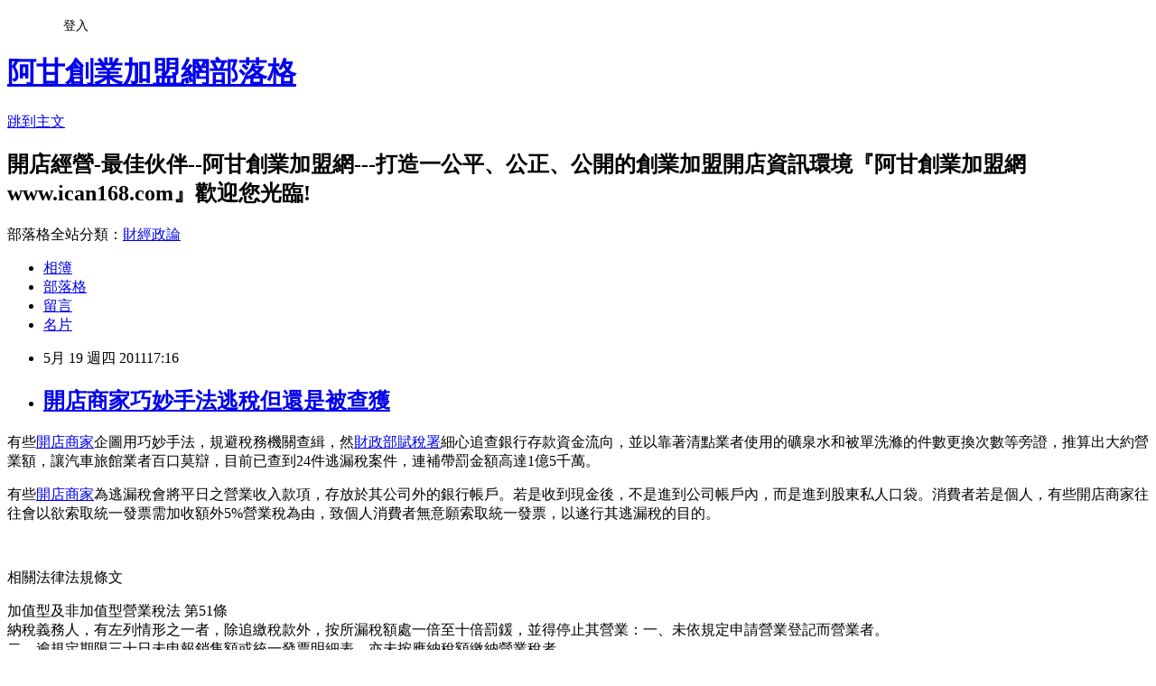

--- FILE ---
content_type: text/html; charset=utf-8
request_url: https://ican168blog.pixnet.net/blog/posts/1026966883
body_size: 30373
content:
<!DOCTYPE html><html lang="zh-TW"><head><meta charSet="utf-8"/><meta name="viewport" content="width=device-width, initial-scale=1"/><link rel="stylesheet" href="https://static.1px.tw/blog-next/_next/static/chunks/b1e52b495cc0137c.css" data-precedence="next"/><link rel="stylesheet" href="/fix.css?v=202601191843" type="text/css" data-precedence="medium"/><link rel="stylesheet" href="https://s3.1px.tw/blog/theme/choc/iframe-popup.css?v=202601191843" type="text/css" data-precedence="medium"/><link rel="stylesheet" href="https://s3.1px.tw/blog/theme/choc/plugins.min.css?v=202601191843" type="text/css" data-precedence="medium"/><link rel="stylesheet" href="https://s3.1px.tw/blog/theme/choc/openid-comment.css?v=202601191843" type="text/css" data-precedence="medium"/><link rel="stylesheet" href="https://s3.1px.tw/blog/theme/choc/style.min.css?v=202601191843" type="text/css" data-precedence="medium"/><link rel="stylesheet" href="https://s3.1px.tw/blog/theme/choc/main.min.css?v=202601191843" type="text/css" data-precedence="medium"/><link rel="stylesheet" href="https://pimg.1px.tw/ican168blog/assets/ican168blog.css?v=202601191843" type="text/css" data-precedence="medium"/><link rel="stylesheet" href="https://s3.1px.tw/blog/theme/choc/author-info.css?v=202601191843" type="text/css" data-precedence="medium"/><link rel="stylesheet" href="https://s3.1px.tw/blog/theme/choc/idlePop.min.css?v=202601191843" type="text/css" data-precedence="medium"/><link rel="preload" as="script" fetchPriority="low" href="https://static.1px.tw/blog-next/_next/static/chunks/94688e2baa9fea03.js"/><script src="https://static.1px.tw/blog-next/_next/static/chunks/41eaa5427c45ebcc.js" async=""></script><script src="https://static.1px.tw/blog-next/_next/static/chunks/e2c6231760bc85bd.js" async=""></script><script src="https://static.1px.tw/blog-next/_next/static/chunks/94bde6376cf279be.js" async=""></script><script src="https://static.1px.tw/blog-next/_next/static/chunks/426b9d9d938a9eb4.js" async=""></script><script src="https://static.1px.tw/blog-next/_next/static/chunks/turbopack-5021d21b4b170dda.js" async=""></script><script src="https://static.1px.tw/blog-next/_next/static/chunks/ff1a16fafef87110.js" async=""></script><script src="https://static.1px.tw/blog-next/_next/static/chunks/e308b2b9ce476a3e.js" async=""></script><script src="https://static.1px.tw/blog-next/_next/static/chunks/2bf79572a40338b7.js" async=""></script><script src="https://static.1px.tw/blog-next/_next/static/chunks/d3c6eed28c1dd8e2.js" async=""></script><script src="https://static.1px.tw/blog-next/_next/static/chunks/d4d39cfc2a072218.js" async=""></script><script src="https://static.1px.tw/blog-next/_next/static/chunks/6a5d72c05b9cd4ba.js" async=""></script><script src="https://static.1px.tw/blog-next/_next/static/chunks/8af6103cf1375f47.js" async=""></script><script src="https://static.1px.tw/blog-next/_next/static/chunks/60d08651d643cedc.js" async=""></script><script src="https://static.1px.tw/blog-next/_next/static/chunks/0ae21416dac1fa83.js" async=""></script><script src="https://static.1px.tw/blog-next/_next/static/chunks/6d1100e43ad18157.js" async=""></script><script src="https://static.1px.tw/blog-next/_next/static/chunks/87eeaf7a3b9005e8.js" async=""></script><script src="https://static.1px.tw/blog-next/_next/static/chunks/ed01c75076819ebd.js" async=""></script><script src="https://static.1px.tw/blog-next/_next/static/chunks/a4df8fc19a9a82e6.js" async=""></script><title>開店商家巧妙手法逃稅但還是被查獲</title><meta name="description" content="有些開店商家企圖用巧妙手法，規避稅務機關查緝，然財政部賦稅署細心追查銀行存款資金流向，並以靠著清點業者使用的礦泉水和被單洗滌的件數更換次數等旁證，推算出大約營業額，讓汽車旅館業者百口莫辯，目前已查到24件逃漏稅案件，連補帶罰金額高達1億5千萬。"/><meta name="author" content="阿甘創業加盟網部落格"/><meta name="google-adsense-platform-account" content="pub-2647689032095179"/><meta name="fb:app_id" content="101730233200171"/><link rel="canonical" href="https://ican168blog.pixnet.net/blog/posts/1026966883"/><meta property="og:title" content="開店商家巧妙手法逃稅但還是被查獲"/><meta property="og:description" content="有些開店商家企圖用巧妙手法，規避稅務機關查緝，然財政部賦稅署細心追查銀行存款資金流向，並以靠著清點業者使用的礦泉水和被單洗滌的件數更換次數等旁證，推算出大約營業額，讓汽車旅館業者百口莫辯，目前已查到24件逃漏稅案件，連補帶罰金額高達1億5千萬。"/><meta property="og:url" content="https://ican168blog.pixnet.net/blog/posts/1026966883"/><meta property="og:image" content="https://s3.1px.tw/blog/common/avatar/blog_cover_light.jpg"/><meta property="og:type" content="article"/><meta name="twitter:card" content="summary_large_image"/><meta name="twitter:title" content="開店商家巧妙手法逃稅但還是被查獲"/><meta name="twitter:description" content="有些開店商家企圖用巧妙手法，規避稅務機關查緝，然財政部賦稅署細心追查銀行存款資金流向，並以靠著清點業者使用的礦泉水和被單洗滌的件數更換次數等旁證，推算出大約營業額，讓汽車旅館業者百口莫辯，目前已查到24件逃漏稅案件，連補帶罰金額高達1億5千萬。"/><meta name="twitter:image" content="https://s3.1px.tw/blog/common/avatar/blog_cover_light.jpg"/><link rel="icon" href="/favicon.ico?favicon.a62c60e0.ico" sizes="32x32" type="image/x-icon"/><script src="https://static.1px.tw/blog-next/_next/static/chunks/a6dad97d9634a72d.js" noModule=""></script></head><body><!--$--><!--/$--><!--$?--><template id="B:0"></template><!--/$--><script>requestAnimationFrame(function(){$RT=performance.now()});</script><script src="https://static.1px.tw/blog-next/_next/static/chunks/94688e2baa9fea03.js" id="_R_" async=""></script><div hidden id="S:0"><script id="pixnet-vars">
        window.PIXNET = {
          post_id: "1026966883",
          name: "ican168blog",
          user_id: 0,
          blog_id: "416424",
          display_ads: true,
          ad_options: {"chictrip":false}
        };
      </script><script type="text/javascript" src="https://code.jquery.com/jquery-latest.min.js"></script><script id="json-ld-article-script" type="application/ld+json">{"@context":"https:\u002F\u002Fschema.org","@type":"BlogPosting","isAccessibleForFree":true,"mainEntityOfPage":{"@type":"WebPage","@id":"https:\u002F\u002Fican168blog.pixnet.net\u002Fblog\u002Fposts\u002F1026966883"},"headline":"開店商家巧妙手法逃稅但還是被查獲","description":"有些開店商家企圖用巧妙手法，規避稅務機關查緝，然財政部賦稅署細心追查銀行存款資金流向，並以靠著清點業者使用的礦泉水和被單洗滌的件數更換次數等旁證，推算出大約營業額，讓汽車旅館業者百口莫辯，目前已查到24件逃漏稅案件，連補帶罰金額高達1億5千萬。\u003Cbr\u003E","articleBody":"\u003Cp\u003E有些\u003Ca href=\"http:\u002F\u002Fwww.ican168.com\u002F\"\u003E開店商家\u003C\u002Fa\u003E企圖用巧妙手法，規避稅務機關查緝，然\u003Ca href=\"http:\u002F\u002Fwww.dot.gov.tw\u002Fdot\u002Findex.jsp\"\u003E財政部賦稅署\u003C\u002Fa\u003E\u003Cspan\u003E細心追查銀行存款資金流向，並\u003C\u002Fspan\u003E以靠著清點業者使用的礦泉水和被單洗滌的件數更換次數\u003Cspan\u003E等旁證\u003C\u002Fspan\u003E，推算出大約營業額，讓汽車旅館業者百口莫辯，目前已查到24件逃漏稅案件，連補帶罰金額高達1億5千萬。\u003C\u002Fp\u003E\n\u003Cp\u003E\u003Cspan\u003E有些\u003C\u002Fspan\u003E\u003Ca href=\"http:\u002F\u002Fwww.ican168.com\u002F\"\u003E開店商家\u003C\u002Fa\u003E\u003Cspan\u003E為逃漏稅會將平日之營業收入款項，存放於其公司外的銀行帳戶。\u003C\u002Fspan\u003E若是收到現金後，不是進到公司帳戶內，而是進到股東私人口袋\u003Cspan\u003E。消費者若是個人，有些\u003C\u002Fspan\u003E開店商家\u003Cspan\u003E往往會以欲索取統一發票需加收額外5%營業稅為由，致個人消費者無意願索取統一發票，以遂行其逃漏稅的目的。\u003C\u002Fspan\u003E\u003C\u002Fp\u003E\n\u003Cp\u003E&nbsp;\u003C\u002Fp\u003E\n\u003Cp\u003E\u003Cspan style=\"font-family: serif; font-size: small;\"\u003E相關法律法規條文\u003C\u002Fspan\u003E\u003C\u002Fp\u003E\n\u003Cp\u003E\u003Cspan style=\"font-size: small;\"\u003E加值型及非加值型營業稅法 第51條\u003Cbr \u002F\u003E納稅義務人，有左列情形之一者，除追繳稅款外，按所漏稅額處一倍至十倍罰鍰，並得停止其營業：一、未依規定申請營業登記而營業者。\u003Cbr \u002F\u003E二、逾規定期限三十日未申報銷售額或統一發票明細表，亦未按應納稅額繳納營業稅者。\u003Cbr \u002F\u003E三、短報或漏報銷售額者。\u003Cbr \u002F\u003E四、申請註銷登記後，或經主管稽徵機關依本法規定停止其營業後，仍繼續營業者。\u003Cbr \u002F\u003E五、虛報進項稅額者。\u003Cbr \u002F\u003E六、逾規定期限三十日未依第三十六條第一項規定繳納營業稅者。\u003Cbr \u002F\u003E七、其他有漏稅事實者。\u003C\u002Fspan\u003E\u003C\u002Fp\u003E\n\u003Cp\u003E\u003Cbr \u002F\u003E以下資料來源:\u003Cspan\u003E\u003Ca href=\"http:\u002F\u002Fwww.dot.gov.tw\u002Fdot\u002Findex.jsp\"\u003E財政部賦稅署\u003C\u002Fa\u003E\u003C\u002Fspan\u003E新聞稿\u003Cspan\u003E(100\u002F5\u002F18)\u003Cbr \u002F\u003E\u003Cbr \u002F\u003E\u003Cbr \u002F\u003E\u003C\u002Fspan\u003E汽車旅館所收取營業收入款項應誠實申報，如有短漏報情事，將遭補稅、處罰\u003Cbr \u002F\u003E\u003Cspan\u003E\u003Cbr \u002F\u003E財政部賦稅署稽核單位最近抽查營利事業稅務案件時，發現某知名汽車旅館業者涉嫌漏開統一發票並漏報營業收入3千餘萬元，全案已移請管轄稽徵機關依法處理。 \u003Cbr \u002F\u003E\u003Cbr \u002F\u003E　　近年來國內旅遊風氣盛行，連續假期飯店或旅館更是一房難求，使得迎合特殊消費族群需求，兼具便利性及隱密性之汽車旅館大受歡迎。實務上，汽車旅館提供顧客住宿或休息，如公司行號需要報帳，才會依法開立銷貨統一發票，如果消費者是個人，往往以欲索取統一發票需加收額外5%營業稅為由，致個人消費者無意願索取統一發票，以遂行其逃漏稅的目的。\u003C\u002Fspan\u003E\u003C\u002Fp\u003E\n\u003Cp\u003E\u003Cspan\u003E財政部賦稅署表示某知名汽車旅館業者雖將平日漏報之營業收入款項存放於其規劃之外圍銀行帳戶，藉以規避稽徵機關之查核，惟在稽核人員費時、細心追查銀行存款資金，並配合當期使用之礦泉水耗用瓶數及被單洗滌件數等旁證，仍查獲其漏開統一發票3千餘萬元，除應依法補稅外，並將處以罰鍰。 \u003Cbr \u002F\u003E　　\u003C\u002Fspan\u003E\u003C\u002Fp\u003E\n\u003Cp\u003E\u003Cspan\u003E財政部賦稅署特別呼籲，汽車旅館業者規避稅負情事已違反稅法規定及社會正義，除稽徵機關主動查察外，民眾若發現不法逃漏稅事證，亦可向各地區國稅局舉發，以遏止逃漏，維護租稅公平與正義。同時，該署亦籲請汽車旅館業者提供個人消費者住宿或休息，應按實開立統一發票，如有短漏開統一發票情事，應儘速依稅捐稽徵法第48條之1規定，在未被檢舉或查獲前，自動補報並補繳所漏稅款及利息，以免被查獲而受罰。 \u003Cbr \u002F\u003E\u003Cbr \u002F\u003E\u003C\u002Fspan\u003E以上資料來源:\u003Cspan\u003E\u003Ca href=\"http:\u002F\u002Fwww.dot.gov.tw\u002Fdot\u002Findex.jsp\"\u003E財政部賦稅署\u003C\u002Fa\u003E\u003C\u002Fspan\u003E新聞稿\u003Cspan\u003E(100\u002F5\u002F18)\u003C\u002Fspan\u003E\u003Cbr \u002F\u003E&nbsp;\u003C\u002Fp\u003E\n\u003Cp\u003E\u003Cspan style=\"color: #ff0000; font-size: x-small;\"\u003E更多\u003Ca href=\"http:\u002F\u002Ficantw.brinkster.net\u002Fitemindex.asp?z=hotnew.htm\"\u003E開店新聞事件探討\u003C\u002Fa\u003E &gt; \u003Ca href=\"http:\u002F\u002Ficantw.brinkster.net\u002Fitemindex.asp?z=dshow.asp?repno=2491\"\u003E\u003Cspan style=\"color: #ff0000; font-size: x-small;\"\u003E利用愛心發票捐贈箱逃漏稅\u003C\u002Fspan\u003E\u003C\u002Fa\u003E\u003C\u002Fspan\u003E\u003Cbr \u002F\u003E\u003Cspan style=\"color: #ff9966; font-size: 10pt;\"\u003E&nbsp;\u003C\u002Fspan\u003E\u003Cspan style=\"color: #000000;\"\u003E\u003Ca href=\"http:\u002F\u002Ficantw.brinkster.net\u002Fitemindex.asp?job=23\"\u003E\u003Cspan style=\"color: #716e65; font-size: x-small;\"\u003E創業開店應知稅法\u003C\u002Fspan\u003E\u003C\u002Fa\u003E\u003Cspan style=\"color: #ff0000;\"\u003E \u003Cspan style=\"font-size: x-small;\"\u003Eor\u003C\u002Fspan\u003E \u003C\u002Fspan\u003E\u003Ca href=\"http:\u002F\u002Ficantw.brinkster.net\u002Fitemindex.asp?job=22\"\u003E\u003Cspan style=\"color: #716e65; font-size: x-small;\"\u003E創業開店應知法規\u003C\u002Fspan\u003E\u003C\u002Fa\u003E\u003C\u002Fspan\u003E\u003Cspan style=\"font-size: x-small;\"\u003E&nbsp;&gt;\u003Cspan style=\"color: #000000; font-size: x-small;\"\u003E \u003C\u002Fspan\u003E\u003C\u002Fspan\u003E\u003Cspan style=\"font-size: 10pt;\"\u003E\u003Ca href=\"http:\u002F\u002Ficantw.brinkster.net\u002Fitemindex.asp?z=tshow.asp?repno=84\"\u003E\u003Cspan style=\"color: #0000ff; font-size: 10pt;\"\u003E稅法實務探討\u003Cbr \u002F\u003E\u003C\u002Fspan\u003E\u003C\u002Fa\u003E在 \u003Ca href=\"http:\u002F\u002Ficantw.brinkster.net\u002FTSHOWre.asp?repno=104&amp;replyno=2437\"\u003E開店要註冊商標嘛\u003C\u002Fa\u003E\u003Cspan style=\"color: #ff9966;\"\u003Eor\u003C\u002Fspan\u003E\u003Ca href=\"http:\u002F\u002Ficantw.brinkster.net\u002Ftshowre.asp?replyno=5157&amp;repno=84&amp;page=1\"\u003E開店要專業證照嘛\u003C\u002Fa\u003E\u003Cspan style=\"color: #ff9966;\"\u003Eor\u003C\u002Fspan\u003E\u003Ca href=\"http:\u002F\u002Ficantw.brinkster.net\u002FTSHOWre.asp?repno=84&amp;replyno=4761\"\u003E營業開店要開發票嘛\u003C\u002Fa\u003E\u003Cspan style=\"color: #ff9966;\"\u003Eor\u003C\u002Fspan\u003E\u003Ca href=\"http:\u002F\u002Ficantw.brinkster.net\u002FTSHOWre.asp?repno=84&amp;replyno=4514\"\u003E開店要申請商業登記嘛\u003C\u002Fa\u003E&nbsp;\u003C\u002Fspan\u003E\u003C\u002Fp\u003E","image":[],"author":{"@type":"Person","name":"阿甘創業加盟網部落格","url":"https:\u002F\u002Fwww.pixnet.net\u002Fpcard\u002Fican168blog"},"publisher":{"@type":"Organization","name":"阿甘創業加盟網部落格","logo":{"@type":"ImageObject","url":"https:\u002F\u002Fs3.1px.tw\u002Fblog\u002Fcommon\u002Favatar\u002Fblog_cover_light.jpg"}},"datePublished":"2011-05-19T09:16:50.000Z","dateModified":"","keywords":[],"articleSection":"創業加盟開店知識"}</script><template id="P:1"></template><template id="P:2"></template><template id="P:3"></template><section aria-label="Notifications alt+T" tabindex="-1" aria-live="polite" aria-relevant="additions text" aria-atomic="false"></section></div><script>(self.__next_f=self.__next_f||[]).push([0])</script><script>self.__next_f.push([1,"1:\"$Sreact.fragment\"\n3:I[39756,[\"https://static.1px.tw/blog-next/_next/static/chunks/ff1a16fafef87110.js\",\"https://static.1px.tw/blog-next/_next/static/chunks/e308b2b9ce476a3e.js\"],\"default\"]\n4:I[53536,[\"https://static.1px.tw/blog-next/_next/static/chunks/ff1a16fafef87110.js\",\"https://static.1px.tw/blog-next/_next/static/chunks/e308b2b9ce476a3e.js\"],\"default\"]\n6:I[97367,[\"https://static.1px.tw/blog-next/_next/static/chunks/ff1a16fafef87110.js\",\"https://static.1px.tw/blog-next/_next/static/chunks/e308b2b9ce476a3e.js\"],\"OutletBoundary\"]\n8:I[97367,[\"https://static.1px.tw/blog-next/_next/static/chunks/ff1a16fafef87110.js\",\"https://static.1px.tw/blog-next/_next/static/chunks/e308b2b9ce476a3e.js\"],\"ViewportBoundary\"]\na:I[97367,[\"https://static.1px.tw/blog-next/_next/static/chunks/ff1a16fafef87110.js\",\"https://static.1px.tw/blog-next/_next/static/chunks/e308b2b9ce476a3e.js\"],\"MetadataBoundary\"]\nc:I[63491,[\"https://static.1px.tw/blog-next/_next/static/chunks/2bf79572a40338b7.js\",\"https://static.1px.tw/blog-next/_next/static/chunks/d3c6eed28c1dd8e2.js\"],\"default\"]\n:HL[\"https://static.1px.tw/blog-next/_next/static/chunks/b1e52b495cc0137c.css\",\"style\"]\n"])</script><script>self.__next_f.push([1,"0:{\"P\":null,\"b\":\"jLMCWaFgMfR_swzrVDvgI\",\"c\":[\"\",\"blog\",\"posts\",\"1026966883\"],\"q\":\"\",\"i\":false,\"f\":[[[\"\",{\"children\":[\"blog\",{\"children\":[\"posts\",{\"children\":[[\"id\",\"1026966883\",\"d\"],{\"children\":[\"__PAGE__\",{}]}]}]}]},\"$undefined\",\"$undefined\",true],[[\"$\",\"$1\",\"c\",{\"children\":[[[\"$\",\"script\",\"script-0\",{\"src\":\"https://static.1px.tw/blog-next/_next/static/chunks/d4d39cfc2a072218.js\",\"async\":true,\"nonce\":\"$undefined\"}],[\"$\",\"script\",\"script-1\",{\"src\":\"https://static.1px.tw/blog-next/_next/static/chunks/6a5d72c05b9cd4ba.js\",\"async\":true,\"nonce\":\"$undefined\"}],[\"$\",\"script\",\"script-2\",{\"src\":\"https://static.1px.tw/blog-next/_next/static/chunks/8af6103cf1375f47.js\",\"async\":true,\"nonce\":\"$undefined\"}]],\"$L2\"]}],{\"children\":[[\"$\",\"$1\",\"c\",{\"children\":[null,[\"$\",\"$L3\",null,{\"parallelRouterKey\":\"children\",\"error\":\"$undefined\",\"errorStyles\":\"$undefined\",\"errorScripts\":\"$undefined\",\"template\":[\"$\",\"$L4\",null,{}],\"templateStyles\":\"$undefined\",\"templateScripts\":\"$undefined\",\"notFound\":\"$undefined\",\"forbidden\":\"$undefined\",\"unauthorized\":\"$undefined\"}]]}],{\"children\":[[\"$\",\"$1\",\"c\",{\"children\":[null,[\"$\",\"$L3\",null,{\"parallelRouterKey\":\"children\",\"error\":\"$undefined\",\"errorStyles\":\"$undefined\",\"errorScripts\":\"$undefined\",\"template\":[\"$\",\"$L4\",null,{}],\"templateStyles\":\"$undefined\",\"templateScripts\":\"$undefined\",\"notFound\":\"$undefined\",\"forbidden\":\"$undefined\",\"unauthorized\":\"$undefined\"}]]}],{\"children\":[[\"$\",\"$1\",\"c\",{\"children\":[null,[\"$\",\"$L3\",null,{\"parallelRouterKey\":\"children\",\"error\":\"$undefined\",\"errorStyles\":\"$undefined\",\"errorScripts\":\"$undefined\",\"template\":[\"$\",\"$L4\",null,{}],\"templateStyles\":\"$undefined\",\"templateScripts\":\"$undefined\",\"notFound\":\"$undefined\",\"forbidden\":\"$undefined\",\"unauthorized\":\"$undefined\"}]]}],{\"children\":[[\"$\",\"$1\",\"c\",{\"children\":[\"$L5\",[[\"$\",\"link\",\"0\",{\"rel\":\"stylesheet\",\"href\":\"https://static.1px.tw/blog-next/_next/static/chunks/b1e52b495cc0137c.css\",\"precedence\":\"next\",\"crossOrigin\":\"$undefined\",\"nonce\":\"$undefined\"}],[\"$\",\"script\",\"script-0\",{\"src\":\"https://static.1px.tw/blog-next/_next/static/chunks/0ae21416dac1fa83.js\",\"async\":true,\"nonce\":\"$undefined\"}],[\"$\",\"script\",\"script-1\",{\"src\":\"https://static.1px.tw/blog-next/_next/static/chunks/6d1100e43ad18157.js\",\"async\":true,\"nonce\":\"$undefined\"}],[\"$\",\"script\",\"script-2\",{\"src\":\"https://static.1px.tw/blog-next/_next/static/chunks/87eeaf7a3b9005e8.js\",\"async\":true,\"nonce\":\"$undefined\"}],[\"$\",\"script\",\"script-3\",{\"src\":\"https://static.1px.tw/blog-next/_next/static/chunks/ed01c75076819ebd.js\",\"async\":true,\"nonce\":\"$undefined\"}],[\"$\",\"script\",\"script-4\",{\"src\":\"https://static.1px.tw/blog-next/_next/static/chunks/a4df8fc19a9a82e6.js\",\"async\":true,\"nonce\":\"$undefined\"}]],[\"$\",\"$L6\",null,{\"children\":\"$@7\"}]]}],{},null,false,false]},null,false,false]},null,false,false]},null,false,false]},null,false,false],[\"$\",\"$1\",\"h\",{\"children\":[null,[\"$\",\"$L8\",null,{\"children\":\"$@9\"}],[\"$\",\"$La\",null,{\"children\":\"$@b\"}],null]}],false]],\"m\":\"$undefined\",\"G\":[\"$c\",[]],\"S\":false}\n"])</script><script>self.__next_f.push([1,"9:[[\"$\",\"meta\",\"0\",{\"charSet\":\"utf-8\"}],[\"$\",\"meta\",\"1\",{\"name\":\"viewport\",\"content\":\"width=device-width, initial-scale=1\"}]]\n"])</script><script>self.__next_f.push([1,"d:I[79520,[\"https://static.1px.tw/blog-next/_next/static/chunks/d4d39cfc2a072218.js\",\"https://static.1px.tw/blog-next/_next/static/chunks/6a5d72c05b9cd4ba.js\",\"https://static.1px.tw/blog-next/_next/static/chunks/8af6103cf1375f47.js\"],\"\"]\n10:I[2352,[\"https://static.1px.tw/blog-next/_next/static/chunks/d4d39cfc2a072218.js\",\"https://static.1px.tw/blog-next/_next/static/chunks/6a5d72c05b9cd4ba.js\",\"https://static.1px.tw/blog-next/_next/static/chunks/8af6103cf1375f47.js\"],\"AdultWarningModal\"]\n11:I[69182,[\"https://static.1px.tw/blog-next/_next/static/chunks/d4d39cfc2a072218.js\",\"https://static.1px.tw/blog-next/_next/static/chunks/6a5d72c05b9cd4ba.js\",\"https://static.1px.tw/blog-next/_next/static/chunks/8af6103cf1375f47.js\"],\"HydrationComplete\"]\n12:I[12985,[\"https://static.1px.tw/blog-next/_next/static/chunks/d4d39cfc2a072218.js\",\"https://static.1px.tw/blog-next/_next/static/chunks/6a5d72c05b9cd4ba.js\",\"https://static.1px.tw/blog-next/_next/static/chunks/8af6103cf1375f47.js\"],\"NuqsAdapter\"]\n13:I[82782,[\"https://static.1px.tw/blog-next/_next/static/chunks/d4d39cfc2a072218.js\",\"https://static.1px.tw/blog-next/_next/static/chunks/6a5d72c05b9cd4ba.js\",\"https://static.1px.tw/blog-next/_next/static/chunks/8af6103cf1375f47.js\"],\"RefineContext\"]\n14:I[29306,[\"https://static.1px.tw/blog-next/_next/static/chunks/d4d39cfc2a072218.js\",\"https://static.1px.tw/blog-next/_next/static/chunks/6a5d72c05b9cd4ba.js\",\"https://static.1px.tw/blog-next/_next/static/chunks/8af6103cf1375f47.js\",\"https://static.1px.tw/blog-next/_next/static/chunks/60d08651d643cedc.js\",\"https://static.1px.tw/blog-next/_next/static/chunks/d3c6eed28c1dd8e2.js\"],\"default\"]\n2:[\"$\",\"html\",null,{\"lang\":\"zh-TW\",\"children\":[[\"$\",\"$Ld\",null,{\"id\":\"google-tag-manager\",\"strategy\":\"afterInteractive\",\"children\":\"\\n(function(w,d,s,l,i){w[l]=w[l]||[];w[l].push({'gtm.start':\\nnew Date().getTime(),event:'gtm.js'});var f=d.getElementsByTagName(s)[0],\\nj=d.createElement(s),dl=l!='dataLayer'?'\u0026l='+l:'';j.async=true;j.src=\\n'https://www.googletagmanager.com/gtm.js?id='+i+dl;f.parentNode.insertBefore(j,f);\\n})(window,document,'script','dataLayer','GTM-TRLQMPKX');\\n  \"}],\"$Le\",\"$Lf\",[\"$\",\"body\",null,{\"children\":[[\"$\",\"$L10\",null,{\"display\":false}],[\"$\",\"$L11\",null,{}],[\"$\",\"$L12\",null,{\"children\":[\"$\",\"$L13\",null,{\"children\":[\"$\",\"$L3\",null,{\"parallelRouterKey\":\"children\",\"error\":\"$undefined\",\"errorStyles\":\"$undefined\",\"errorScripts\":\"$undefined\",\"template\":[\"$\",\"$L4\",null,{}],\"templateStyles\":\"$undefined\",\"templateScripts\":\"$undefined\",\"notFound\":[[\"$\",\"$L14\",null,{}],[]],\"forbidden\":\"$undefined\",\"unauthorized\":\"$undefined\"}]}]}]]}]]}]\n"])</script><script>self.__next_f.push([1,"e:null\nf:null\n"])</script><script>self.__next_f.push([1,"16:I[27201,[\"https://static.1px.tw/blog-next/_next/static/chunks/ff1a16fafef87110.js\",\"https://static.1px.tw/blog-next/_next/static/chunks/e308b2b9ce476a3e.js\"],\"IconMark\"]\n5:[[\"$\",\"script\",null,{\"id\":\"pixnet-vars\",\"children\":\"\\n        window.PIXNET = {\\n          post_id: \\\"1026966883\\\",\\n          name: \\\"ican168blog\\\",\\n          user_id: 0,\\n          blog_id: \\\"416424\\\",\\n          display_ads: true,\\n          ad_options: {\\\"chictrip\\\":false}\\n        };\\n      \"}],\"$L15\"]\n"])</script><script>self.__next_f.push([1,"b:[[\"$\",\"title\",\"0\",{\"children\":\"開店商家巧妙手法逃稅但還是被查獲\"}],[\"$\",\"meta\",\"1\",{\"name\":\"description\",\"content\":\"有些開店商家企圖用巧妙手法，規避稅務機關查緝，然財政部賦稅署細心追查銀行存款資金流向，並以靠著清點業者使用的礦泉水和被單洗滌的件數更換次數等旁證，推算出大約營業額，讓汽車旅館業者百口莫辯，目前已查到24件逃漏稅案件，連補帶罰金額高達1億5千萬。\"}],[\"$\",\"meta\",\"2\",{\"name\":\"author\",\"content\":\"阿甘創業加盟網部落格\"}],[\"$\",\"meta\",\"3\",{\"name\":\"google-adsense-platform-account\",\"content\":\"pub-2647689032095179\"}],[\"$\",\"meta\",\"4\",{\"name\":\"fb:app_id\",\"content\":\"101730233200171\"}],[\"$\",\"link\",\"5\",{\"rel\":\"canonical\",\"href\":\"https://ican168blog.pixnet.net/blog/posts/1026966883\"}],[\"$\",\"meta\",\"6\",{\"property\":\"og:title\",\"content\":\"開店商家巧妙手法逃稅但還是被查獲\"}],[\"$\",\"meta\",\"7\",{\"property\":\"og:description\",\"content\":\"有些開店商家企圖用巧妙手法，規避稅務機關查緝，然財政部賦稅署細心追查銀行存款資金流向，並以靠著清點業者使用的礦泉水和被單洗滌的件數更換次數等旁證，推算出大約營業額，讓汽車旅館業者百口莫辯，目前已查到24件逃漏稅案件，連補帶罰金額高達1億5千萬。\"}],[\"$\",\"meta\",\"8\",{\"property\":\"og:url\",\"content\":\"https://ican168blog.pixnet.net/blog/posts/1026966883\"}],[\"$\",\"meta\",\"9\",{\"property\":\"og:image\",\"content\":\"https://s3.1px.tw/blog/common/avatar/blog_cover_light.jpg\"}],[\"$\",\"meta\",\"10\",{\"property\":\"og:type\",\"content\":\"article\"}],[\"$\",\"meta\",\"11\",{\"name\":\"twitter:card\",\"content\":\"summary_large_image\"}],[\"$\",\"meta\",\"12\",{\"name\":\"twitter:title\",\"content\":\"開店商家巧妙手法逃稅但還是被查獲\"}],[\"$\",\"meta\",\"13\",{\"name\":\"twitter:description\",\"content\":\"有些開店商家企圖用巧妙手法，規避稅務機關查緝，然財政部賦稅署細心追查銀行存款資金流向，並以靠著清點業者使用的礦泉水和被單洗滌的件數更換次數等旁證，推算出大約營業額，讓汽車旅館業者百口莫辯，目前已查到24件逃漏稅案件，連補帶罰金額高達1億5千萬。\"}],[\"$\",\"meta\",\"14\",{\"name\":\"twitter:image\",\"content\":\"https://s3.1px.tw/blog/common/avatar/blog_cover_light.jpg\"}],[\"$\",\"link\",\"15\",{\"rel\":\"icon\",\"href\":\"/favicon.ico?favicon.a62c60e0.ico\",\"sizes\":\"32x32\",\"type\":\"image/x-icon\"}],[\"$\",\"$L16\",\"16\",{}]]\n"])</script><script>self.__next_f.push([1,"7:null\n"])</script><script>self.__next_f.push([1,":HL[\"/fix.css?v=202601191843\",\"style\",{\"type\":\"text/css\"}]\n:HL[\"https://s3.1px.tw/blog/theme/choc/iframe-popup.css?v=202601191843\",\"style\",{\"type\":\"text/css\"}]\n:HL[\"https://s3.1px.tw/blog/theme/choc/plugins.min.css?v=202601191843\",\"style\",{\"type\":\"text/css\"}]\n:HL[\"https://s3.1px.tw/blog/theme/choc/openid-comment.css?v=202601191843\",\"style\",{\"type\":\"text/css\"}]\n:HL[\"https://s3.1px.tw/blog/theme/choc/style.min.css?v=202601191843\",\"style\",{\"type\":\"text/css\"}]\n:HL[\"https://s3.1px.tw/blog/theme/choc/main.min.css?v=202601191843\",\"style\",{\"type\":\"text/css\"}]\n:HL[\"https://pimg.1px.tw/ican168blog/assets/ican168blog.css?v=202601191843\",\"style\",{\"type\":\"text/css\"}]\n:HL[\"https://s3.1px.tw/blog/theme/choc/author-info.css?v=202601191843\",\"style\",{\"type\":\"text/css\"}]\n:HL[\"https://s3.1px.tw/blog/theme/choc/idlePop.min.css?v=202601191843\",\"style\",{\"type\":\"text/css\"}]\n17:T2236,"])</script><script>self.__next_f.push([1,"{\"@context\":\"https:\\u002F\\u002Fschema.org\",\"@type\":\"BlogPosting\",\"isAccessibleForFree\":true,\"mainEntityOfPage\":{\"@type\":\"WebPage\",\"@id\":\"https:\\u002F\\u002Fican168blog.pixnet.net\\u002Fblog\\u002Fposts\\u002F1026966883\"},\"headline\":\"開店商家巧妙手法逃稅但還是被查獲\",\"description\":\"有些開店商家企圖用巧妙手法，規避稅務機關查緝，然財政部賦稅署細心追查銀行存款資金流向，並以靠著清點業者使用的礦泉水和被單洗滌的件數更換次數等旁證，推算出大約營業額，讓汽車旅館業者百口莫辯，目前已查到24件逃漏稅案件，連補帶罰金額高達1億5千萬。\\u003Cbr\\u003E\",\"articleBody\":\"\\u003Cp\\u003E有些\\u003Ca href=\\\"http:\\u002F\\u002Fwww.ican168.com\\u002F\\\"\\u003E開店商家\\u003C\\u002Fa\\u003E企圖用巧妙手法，規避稅務機關查緝，然\\u003Ca href=\\\"http:\\u002F\\u002Fwww.dot.gov.tw\\u002Fdot\\u002Findex.jsp\\\"\\u003E財政部賦稅署\\u003C\\u002Fa\\u003E\\u003Cspan\\u003E細心追查銀行存款資金流向，並\\u003C\\u002Fspan\\u003E以靠著清點業者使用的礦泉水和被單洗滌的件數更換次數\\u003Cspan\\u003E等旁證\\u003C\\u002Fspan\\u003E，推算出大約營業額，讓汽車旅館業者百口莫辯，目前已查到24件逃漏稅案件，連補帶罰金額高達1億5千萬。\\u003C\\u002Fp\\u003E\\n\\u003Cp\\u003E\\u003Cspan\\u003E有些\\u003C\\u002Fspan\\u003E\\u003Ca href=\\\"http:\\u002F\\u002Fwww.ican168.com\\u002F\\\"\\u003E開店商家\\u003C\\u002Fa\\u003E\\u003Cspan\\u003E為逃漏稅會將平日之營業收入款項，存放於其公司外的銀行帳戶。\\u003C\\u002Fspan\\u003E若是收到現金後，不是進到公司帳戶內，而是進到股東私人口袋\\u003Cspan\\u003E。消費者若是個人，有些\\u003C\\u002Fspan\\u003E開店商家\\u003Cspan\\u003E往往會以欲索取統一發票需加收額外5%營業稅為由，致個人消費者無意願索取統一發票，以遂行其逃漏稅的目的。\\u003C\\u002Fspan\\u003E\\u003C\\u002Fp\\u003E\\n\\u003Cp\\u003E\u0026nbsp;\\u003C\\u002Fp\\u003E\\n\\u003Cp\\u003E\\u003Cspan style=\\\"font-family: serif; font-size: small;\\\"\\u003E相關法律法規條文\\u003C\\u002Fspan\\u003E\\u003C\\u002Fp\\u003E\\n\\u003Cp\\u003E\\u003Cspan style=\\\"font-size: small;\\\"\\u003E加值型及非加值型營業稅法 第51條\\u003Cbr \\u002F\\u003E納稅義務人，有左列情形之一者，除追繳稅款外，按所漏稅額處一倍至十倍罰鍰，並得停止其營業：一、未依規定申請營業登記而營業者。\\u003Cbr \\u002F\\u003E二、逾規定期限三十日未申報銷售額或統一發票明細表，亦未按應納稅額繳納營業稅者。\\u003Cbr \\u002F\\u003E三、短報或漏報銷售額者。\\u003Cbr \\u002F\\u003E四、申請註銷登記後，或經主管稽徵機關依本法規定停止其營業後，仍繼續營業者。\\u003Cbr \\u002F\\u003E五、虛報進項稅額者。\\u003Cbr \\u002F\\u003E六、逾規定期限三十日未依第三十六條第一項規定繳納營業稅者。\\u003Cbr \\u002F\\u003E七、其他有漏稅事實者。\\u003C\\u002Fspan\\u003E\\u003C\\u002Fp\\u003E\\n\\u003Cp\\u003E\\u003Cbr \\u002F\\u003E以下資料來源:\\u003Cspan\\u003E\\u003Ca href=\\\"http:\\u002F\\u002Fwww.dot.gov.tw\\u002Fdot\\u002Findex.jsp\\\"\\u003E財政部賦稅署\\u003C\\u002Fa\\u003E\\u003C\\u002Fspan\\u003E新聞稿\\u003Cspan\\u003E(100\\u002F5\\u002F18)\\u003Cbr \\u002F\\u003E\\u003Cbr \\u002F\\u003E\\u003Cbr \\u002F\\u003E\\u003C\\u002Fspan\\u003E汽車旅館所收取營業收入款項應誠實申報，如有短漏報情事，將遭補稅、處罰\\u003Cbr \\u002F\\u003E\\u003Cspan\\u003E\\u003Cbr \\u002F\\u003E財政部賦稅署稽核單位最近抽查營利事業稅務案件時，發現某知名汽車旅館業者涉嫌漏開統一發票並漏報營業收入3千餘萬元，全案已移請管轄稽徵機關依法處理。 \\u003Cbr \\u002F\\u003E\\u003Cbr \\u002F\\u003E　　近年來國內旅遊風氣盛行，連續假期飯店或旅館更是一房難求，使得迎合特殊消費族群需求，兼具便利性及隱密性之汽車旅館大受歡迎。實務上，汽車旅館提供顧客住宿或休息，如公司行號需要報帳，才會依法開立銷貨統一發票，如果消費者是個人，往往以欲索取統一發票需加收額外5%營業稅為由，致個人消費者無意願索取統一發票，以遂行其逃漏稅的目的。\\u003C\\u002Fspan\\u003E\\u003C\\u002Fp\\u003E\\n\\u003Cp\\u003E\\u003Cspan\\u003E財政部賦稅署表示某知名汽車旅館業者雖將平日漏報之營業收入款項存放於其規劃之外圍銀行帳戶，藉以規避稽徵機關之查核，惟在稽核人員費時、細心追查銀行存款資金，並配合當期使用之礦泉水耗用瓶數及被單洗滌件數等旁證，仍查獲其漏開統一發票3千餘萬元，除應依法補稅外，並將處以罰鍰。 \\u003Cbr \\u002F\\u003E　　\\u003C\\u002Fspan\\u003E\\u003C\\u002Fp\\u003E\\n\\u003Cp\\u003E\\u003Cspan\\u003E財政部賦稅署特別呼籲，汽車旅館業者規避稅負情事已違反稅法規定及社會正義，除稽徵機關主動查察外，民眾若發現不法逃漏稅事證，亦可向各地區國稅局舉發，以遏止逃漏，維護租稅公平與正義。同時，該署亦籲請汽車旅館業者提供個人消費者住宿或休息，應按實開立統一發票，如有短漏開統一發票情事，應儘速依稅捐稽徵法第48條之1規定，在未被檢舉或查獲前，自動補報並補繳所漏稅款及利息，以免被查獲而受罰。 \\u003Cbr \\u002F\\u003E\\u003Cbr \\u002F\\u003E\\u003C\\u002Fspan\\u003E以上資料來源:\\u003Cspan\\u003E\\u003Ca href=\\\"http:\\u002F\\u002Fwww.dot.gov.tw\\u002Fdot\\u002Findex.jsp\\\"\\u003E財政部賦稅署\\u003C\\u002Fa\\u003E\\u003C\\u002Fspan\\u003E新聞稿\\u003Cspan\\u003E(100\\u002F5\\u002F18)\\u003C\\u002Fspan\\u003E\\u003Cbr \\u002F\\u003E\u0026nbsp;\\u003C\\u002Fp\\u003E\\n\\u003Cp\\u003E\\u003Cspan style=\\\"color: #ff0000; font-size: x-small;\\\"\\u003E更多\\u003Ca href=\\\"http:\\u002F\\u002Ficantw.brinkster.net\\u002Fitemindex.asp?z=hotnew.htm\\\"\\u003E開店新聞事件探討\\u003C\\u002Fa\\u003E \u0026gt; \\u003Ca href=\\\"http:\\u002F\\u002Ficantw.brinkster.net\\u002Fitemindex.asp?z=dshow.asp?repno=2491\\\"\\u003E\\u003Cspan style=\\\"color: #ff0000; font-size: x-small;\\\"\\u003E利用愛心發票捐贈箱逃漏稅\\u003C\\u002Fspan\\u003E\\u003C\\u002Fa\\u003E\\u003C\\u002Fspan\\u003E\\u003Cbr \\u002F\\u003E\\u003Cspan style=\\\"color: #ff9966; font-size: 10pt;\\\"\\u003E\u0026nbsp;\\u003C\\u002Fspan\\u003E\\u003Cspan style=\\\"color: #000000;\\\"\\u003E\\u003Ca href=\\\"http:\\u002F\\u002Ficantw.brinkster.net\\u002Fitemindex.asp?job=23\\\"\\u003E\\u003Cspan style=\\\"color: #716e65; font-size: x-small;\\\"\\u003E創業開店應知稅法\\u003C\\u002Fspan\\u003E\\u003C\\u002Fa\\u003E\\u003Cspan style=\\\"color: #ff0000;\\\"\\u003E \\u003Cspan style=\\\"font-size: x-small;\\\"\\u003Eor\\u003C\\u002Fspan\\u003E \\u003C\\u002Fspan\\u003E\\u003Ca href=\\\"http:\\u002F\\u002Ficantw.brinkster.net\\u002Fitemindex.asp?job=22\\\"\\u003E\\u003Cspan style=\\\"color: #716e65; font-size: x-small;\\\"\\u003E創業開店應知法規\\u003C\\u002Fspan\\u003E\\u003C\\u002Fa\\u003E\\u003C\\u002Fspan\\u003E\\u003Cspan style=\\\"font-size: x-small;\\\"\\u003E\u0026nbsp;\u0026gt;\\u003Cspan style=\\\"color: #000000; font-size: x-small;\\\"\\u003E \\u003C\\u002Fspan\\u003E\\u003C\\u002Fspan\\u003E\\u003Cspan style=\\\"font-size: 10pt;\\\"\\u003E\\u003Ca href=\\\"http:\\u002F\\u002Ficantw.brinkster.net\\u002Fitemindex.asp?z=tshow.asp?repno=84\\\"\\u003E\\u003Cspan style=\\\"color: #0000ff; font-size: 10pt;\\\"\\u003E稅法實務探討\\u003Cbr \\u002F\\u003E\\u003C\\u002Fspan\\u003E\\u003C\\u002Fa\\u003E在 \\u003Ca href=\\\"http:\\u002F\\u002Ficantw.brinkster.net\\u002FTSHOWre.asp?repno=104\u0026amp;replyno=2437\\\"\\u003E開店要註冊商標嘛\\u003C\\u002Fa\\u003E\\u003Cspan style=\\\"color: #ff9966;\\\"\\u003Eor\\u003C\\u002Fspan\\u003E\\u003Ca href=\\\"http:\\u002F\\u002Ficantw.brinkster.net\\u002Ftshowre.asp?replyno=5157\u0026amp;repno=84\u0026amp;page=1\\\"\\u003E開店要專業證照嘛\\u003C\\u002Fa\\u003E\\u003Cspan style=\\\"color: #ff9966;\\\"\\u003Eor\\u003C\\u002Fspan\\u003E\\u003Ca href=\\\"http:\\u002F\\u002Ficantw.brinkster.net\\u002FTSHOWre.asp?repno=84\u0026amp;replyno=4761\\\"\\u003E營業開店要開發票嘛\\u003C\\u002Fa\\u003E\\u003Cspan style=\\\"color: #ff9966;\\\"\\u003Eor\\u003C\\u002Fspan\\u003E\\u003Ca href=\\\"http:\\u002F\\u002Ficantw.brinkster.net\\u002FTSHOWre.asp?repno=84\u0026amp;replyno=4514\\\"\\u003E開店要申請商業登記嘛\\u003C\\u002Fa\\u003E\u0026nbsp;\\u003C\\u002Fspan\\u003E\\u003C\\u002Fp\\u003E\",\"image\":[],\"author\":{\"@type\":\"Person\",\"name\":\"阿甘創業加盟網部落格\",\"url\":\"https:\\u002F\\u002Fwww.pixnet.net\\u002Fpcard\\u002Fican168blog\"},\"publisher\":{\"@type\":\"Organization\",\"name\":\"阿甘創業加盟網部落格\",\"logo\":{\"@type\":\"ImageObject\",\"url\":\"https:\\u002F\\u002Fs3.1px.tw\\u002Fblog\\u002Fcommon\\u002Favatar\\u002Fblog_cover_light.jpg\"}},\"datePublished\":\"2011-05-19T09:16:50.000Z\",\"dateModified\":\"\",\"keywords\":[],\"articleSection\":\"創業加盟開店知識\"}"])</script><script>self.__next_f.push([1,"15:[[[[\"$\",\"link\",\"/fix.css?v=202601191843\",{\"rel\":\"stylesheet\",\"href\":\"/fix.css?v=202601191843\",\"type\":\"text/css\",\"precedence\":\"medium\"}],[\"$\",\"link\",\"https://s3.1px.tw/blog/theme/choc/iframe-popup.css?v=202601191843\",{\"rel\":\"stylesheet\",\"href\":\"https://s3.1px.tw/blog/theme/choc/iframe-popup.css?v=202601191843\",\"type\":\"text/css\",\"precedence\":\"medium\"}],[\"$\",\"link\",\"https://s3.1px.tw/blog/theme/choc/plugins.min.css?v=202601191843\",{\"rel\":\"stylesheet\",\"href\":\"https://s3.1px.tw/blog/theme/choc/plugins.min.css?v=202601191843\",\"type\":\"text/css\",\"precedence\":\"medium\"}],[\"$\",\"link\",\"https://s3.1px.tw/blog/theme/choc/openid-comment.css?v=202601191843\",{\"rel\":\"stylesheet\",\"href\":\"https://s3.1px.tw/blog/theme/choc/openid-comment.css?v=202601191843\",\"type\":\"text/css\",\"precedence\":\"medium\"}],[\"$\",\"link\",\"https://s3.1px.tw/blog/theme/choc/style.min.css?v=202601191843\",{\"rel\":\"stylesheet\",\"href\":\"https://s3.1px.tw/blog/theme/choc/style.min.css?v=202601191843\",\"type\":\"text/css\",\"precedence\":\"medium\"}],[\"$\",\"link\",\"https://s3.1px.tw/blog/theme/choc/main.min.css?v=202601191843\",{\"rel\":\"stylesheet\",\"href\":\"https://s3.1px.tw/blog/theme/choc/main.min.css?v=202601191843\",\"type\":\"text/css\",\"precedence\":\"medium\"}],[\"$\",\"link\",\"https://pimg.1px.tw/ican168blog/assets/ican168blog.css?v=202601191843\",{\"rel\":\"stylesheet\",\"href\":\"https://pimg.1px.tw/ican168blog/assets/ican168blog.css?v=202601191843\",\"type\":\"text/css\",\"precedence\":\"medium\"}],[\"$\",\"link\",\"https://s3.1px.tw/blog/theme/choc/author-info.css?v=202601191843\",{\"rel\":\"stylesheet\",\"href\":\"https://s3.1px.tw/blog/theme/choc/author-info.css?v=202601191843\",\"type\":\"text/css\",\"precedence\":\"medium\"}],[\"$\",\"link\",\"https://s3.1px.tw/blog/theme/choc/idlePop.min.css?v=202601191843\",{\"rel\":\"stylesheet\",\"href\":\"https://s3.1px.tw/blog/theme/choc/idlePop.min.css?v=202601191843\",\"type\":\"text/css\",\"precedence\":\"medium\"}]],[\"$\",\"script\",null,{\"type\":\"text/javascript\",\"src\":\"https://code.jquery.com/jquery-latest.min.js\"}]],[[\"$\",\"script\",null,{\"id\":\"json-ld-article-script\",\"type\":\"application/ld+json\",\"dangerouslySetInnerHTML\":{\"__html\":\"$17\"}}],\"$L18\"],\"$L19\",\"$L1a\"]\n"])</script><script>self.__next_f.push([1,"1b:I[5479,[\"https://static.1px.tw/blog-next/_next/static/chunks/d4d39cfc2a072218.js\",\"https://static.1px.tw/blog-next/_next/static/chunks/6a5d72c05b9cd4ba.js\",\"https://static.1px.tw/blog-next/_next/static/chunks/8af6103cf1375f47.js\",\"https://static.1px.tw/blog-next/_next/static/chunks/0ae21416dac1fa83.js\",\"https://static.1px.tw/blog-next/_next/static/chunks/6d1100e43ad18157.js\",\"https://static.1px.tw/blog-next/_next/static/chunks/87eeaf7a3b9005e8.js\",\"https://static.1px.tw/blog-next/_next/static/chunks/ed01c75076819ebd.js\",\"https://static.1px.tw/blog-next/_next/static/chunks/a4df8fc19a9a82e6.js\"],\"default\"]\n1c:I[38045,[\"https://static.1px.tw/blog-next/_next/static/chunks/d4d39cfc2a072218.js\",\"https://static.1px.tw/blog-next/_next/static/chunks/6a5d72c05b9cd4ba.js\",\"https://static.1px.tw/blog-next/_next/static/chunks/8af6103cf1375f47.js\",\"https://static.1px.tw/blog-next/_next/static/chunks/0ae21416dac1fa83.js\",\"https://static.1px.tw/blog-next/_next/static/chunks/6d1100e43ad18157.js\",\"https://static.1px.tw/blog-next/_next/static/chunks/87eeaf7a3b9005e8.js\",\"https://static.1px.tw/blog-next/_next/static/chunks/ed01c75076819ebd.js\",\"https://static.1px.tw/blog-next/_next/static/chunks/a4df8fc19a9a82e6.js\"],\"ArticleHead\"]\n18:[\"$\",\"script\",null,{\"id\":\"json-ld-breadcrumb-script\",\"type\":\"application/ld+json\",\"dangerouslySetInnerHTML\":{\"__html\":\"{\\\"@context\\\":\\\"https:\\\\u002F\\\\u002Fschema.org\\\",\\\"@type\\\":\\\"BreadcrumbList\\\",\\\"itemListElement\\\":[{\\\"@type\\\":\\\"ListItem\\\",\\\"position\\\":1,\\\"name\\\":\\\"首頁\\\",\\\"item\\\":\\\"https:\\\\u002F\\\\u002Fican168blog.pixnet.net\\\"},{\\\"@type\\\":\\\"ListItem\\\",\\\"position\\\":2,\\\"name\\\":\\\"部落格\\\",\\\"item\\\":\\\"https:\\\\u002F\\\\u002Fican168blog.pixnet.net\\\\u002Fblog\\\"},{\\\"@type\\\":\\\"ListItem\\\",\\\"position\\\":3,\\\"name\\\":\\\"文章\\\",\\\"item\\\":\\\"https:\\\\u002F\\\\u002Fican168blog.pixnet.net\\\\u002Fblog\\\\u002Fposts\\\"},{\\\"@type\\\":\\\"ListItem\\\",\\\"position\\\":4,\\\"name\\\":\\\"開店商家巧妙手法逃稅但還是被查獲\\\",\\\"item\\\":\\\"https:\\\\u002F\\\\u002Fican168blog.pixnet.net\\\\u002Fblog\\\\u002Fposts\\\\u002F1026966883\\\"}]}\"}}]\n1d:T160f,"])</script><script>self.__next_f.push([1,"\u003cp\u003e有些\u003ca href=\"http://www.ican168.com/\"\u003e開店商家\u003c/a\u003e企圖用巧妙手法，規避稅務機關查緝，然\u003ca href=\"http://www.dot.gov.tw/dot/index.jsp\"\u003e財政部賦稅署\u003c/a\u003e\u003cspan\u003e細心追查銀行存款資金流向，並\u003c/span\u003e以靠著清點業者使用的礦泉水和被單洗滌的件數更換次數\u003cspan\u003e等旁證\u003c/span\u003e，推算出大約營業額，讓汽車旅館業者百口莫辯，目前已查到24件逃漏稅案件，連補帶罰金額高達1億5千萬。\u003c/p\u003e\n\u003cp\u003e\u003cspan\u003e有些\u003c/span\u003e\u003ca href=\"http://www.ican168.com/\"\u003e開店商家\u003c/a\u003e\u003cspan\u003e為逃漏稅會將平日之營業收入款項，存放於其公司外的銀行帳戶。\u003c/span\u003e若是收到現金後，不是進到公司帳戶內，而是進到股東私人口袋\u003cspan\u003e。消費者若是個人，有些\u003c/span\u003e開店商家\u003cspan\u003e往往會以欲索取統一發票需加收額外5%營業稅為由，致個人消費者無意願索取統一發票，以遂行其逃漏稅的目的。\u003c/span\u003e\u003c/p\u003e\n\u003cp\u003e\u0026nbsp;\u003c/p\u003e\n\u003cp\u003e\u003cspan style=\"font-family: serif; font-size: small;\"\u003e相關法律法規條文\u003c/span\u003e\u003c/p\u003e\n\u003cp\u003e\u003cspan style=\"font-size: small;\"\u003e加值型及非加值型營業稅法 第51條\u003cbr /\u003e納稅義務人，有左列情形之一者，除追繳稅款外，按所漏稅額處一倍至十倍罰鍰，並得停止其營業：一、未依規定申請營業登記而營業者。\u003cbr /\u003e二、逾規定期限三十日未申報銷售額或統一發票明細表，亦未按應納稅額繳納營業稅者。\u003cbr /\u003e三、短報或漏報銷售額者。\u003cbr /\u003e四、申請註銷登記後，或經主管稽徵機關依本法規定停止其營業後，仍繼續營業者。\u003cbr /\u003e五、虛報進項稅額者。\u003cbr /\u003e六、逾規定期限三十日未依第三十六條第一項規定繳納營業稅者。\u003cbr /\u003e七、其他有漏稅事實者。\u003c/span\u003e\u003c/p\u003e\n\u003cp\u003e\u003cbr /\u003e以下資料來源:\u003cspan\u003e\u003ca href=\"http://www.dot.gov.tw/dot/index.jsp\"\u003e財政部賦稅署\u003c/a\u003e\u003c/span\u003e新聞稿\u003cspan\u003e(100/5/18)\u003cbr /\u003e\u003cbr /\u003e\u003cbr /\u003e\u003c/span\u003e汽車旅館所收取營業收入款項應誠實申報，如有短漏報情事，將遭補稅、處罰\u003cbr /\u003e\u003cspan\u003e\u003cbr /\u003e財政部賦稅署稽核單位最近抽查營利事業稅務案件時，發現某知名汽車旅館業者涉嫌漏開統一發票並漏報營業收入3千餘萬元，全案已移請管轄稽徵機關依法處理。 \u003cbr /\u003e\u003cbr /\u003e　　近年來國內旅遊風氣盛行，連續假期飯店或旅館更是一房難求，使得迎合特殊消費族群需求，兼具便利性及隱密性之汽車旅館大受歡迎。實務上，汽車旅館提供顧客住宿或休息，如公司行號需要報帳，才會依法開立銷貨統一發票，如果消費者是個人，往往以欲索取統一發票需加收額外5%營業稅為由，致個人消費者無意願索取統一發票，以遂行其逃漏稅的目的。\u003c/span\u003e\u003c/p\u003e\n\u003cp\u003e\u003cspan\u003e財政部賦稅署表示某知名汽車旅館業者雖將平日漏報之營業收入款項存放於其規劃之外圍銀行帳戶，藉以規避稽徵機關之查核，惟在稽核人員費時、細心追查銀行存款資金，並配合當期使用之礦泉水耗用瓶數及被單洗滌件數等旁證，仍查獲其漏開統一發票3千餘萬元，除應依法補稅外，並將處以罰鍰。 \u003cbr /\u003e　　\u003c/span\u003e\u003c/p\u003e\n\u003cp\u003e\u003cspan\u003e財政部賦稅署特別呼籲，汽車旅館業者規避稅負情事已違反稅法規定及社會正義，除稽徵機關主動查察外，民眾若發現不法逃漏稅事證，亦可向各地區國稅局舉發，以遏止逃漏，維護租稅公平與正義。同時，該署亦籲請汽車旅館業者提供個人消費者住宿或休息，應按實開立統一發票，如有短漏開統一發票情事，應儘速依稅捐稽徵法第48條之1規定，在未被檢舉或查獲前，自動補報並補繳所漏稅款及利息，以免被查獲而受罰。 \u003cbr /\u003e\u003cbr /\u003e\u003c/span\u003e以上資料來源:\u003cspan\u003e\u003ca href=\"http://www.dot.gov.tw/dot/index.jsp\"\u003e財政部賦稅署\u003c/a\u003e\u003c/span\u003e新聞稿\u003cspan\u003e(100/5/18)\u003c/span\u003e\u003cbr /\u003e\u0026nbsp;\u003c/p\u003e\n\u003cp\u003e\u003cspan style=\"color: #ff0000; font-size: x-small;\"\u003e更多\u003ca href=\"http://icantw.brinkster.net/itemindex.asp?z=hotnew.htm\"\u003e開店新聞事件探討\u003c/a\u003e \u0026gt; \u003ca href=\"http://icantw.brinkster.net/itemindex.asp?z=dshow.asp?repno=2491\"\u003e\u003cspan style=\"color: #ff0000; font-size: x-small;\"\u003e利用愛心發票捐贈箱逃漏稅\u003c/span\u003e\u003c/a\u003e\u003c/span\u003e\u003cbr /\u003e\u003cspan style=\"color: #ff9966; font-size: 10pt;\"\u003e\u0026nbsp;\u003c/span\u003e\u003cspan style=\"color: #000000;\"\u003e\u003ca href=\"http://icantw.brinkster.net/itemindex.asp?job=23\"\u003e\u003cspan style=\"color: #716e65; font-size: x-small;\"\u003e創業開店應知稅法\u003c/span\u003e\u003c/a\u003e\u003cspan style=\"color: #ff0000;\"\u003e \u003cspan style=\"font-size: x-small;\"\u003eor\u003c/span\u003e \u003c/span\u003e\u003ca href=\"http://icantw.brinkster.net/itemindex.asp?job=22\"\u003e\u003cspan style=\"color: #716e65; font-size: x-small;\"\u003e創業開店應知法規\u003c/span\u003e\u003c/a\u003e\u003c/span\u003e\u003cspan style=\"font-size: x-small;\"\u003e\u0026nbsp;\u0026gt;\u003cspan style=\"color: #000000; font-size: x-small;\"\u003e \u003c/span\u003e\u003c/span\u003e\u003cspan style=\"font-size: 10pt;\"\u003e\u003ca href=\"http://icantw.brinkster.net/itemindex.asp?z=tshow.asp?repno=84\"\u003e\u003cspan style=\"color: #0000ff; font-size: 10pt;\"\u003e稅法實務探討\u003cbr /\u003e\u003c/span\u003e\u003c/a\u003e在 \u003ca href=\"http://icantw.brinkster.net/TSHOWre.asp?repno=104\u0026amp;replyno=2437\"\u003e開店要註冊商標嘛\u003c/a\u003e\u003cspan style=\"color: #ff9966;\"\u003eor\u003c/span\u003e\u003ca href=\"http://icantw.brinkster.net/tshowre.asp?replyno=5157\u0026amp;repno=84\u0026amp;page=1\"\u003e開店要專業證照嘛\u003c/a\u003e\u003cspan style=\"color: #ff9966;\"\u003eor\u003c/span\u003e\u003ca href=\"http://icantw.brinkster.net/TSHOWre.asp?repno=84\u0026amp;replyno=4761\"\u003e營業開店要開發票嘛\u003c/a\u003e\u003cspan style=\"color: #ff9966;\"\u003eor\u003c/span\u003e\u003ca href=\"http://icantw.brinkster.net/TSHOWre.asp?repno=84\u0026amp;replyno=4514\"\u003e開店要申請商業登記嘛\u003c/a\u003e\u0026nbsp;\u003c/span\u003e\u003c/p\u003e"])</script><script>self.__next_f.push([1,"1e:T160f,"])</script><script>self.__next_f.push([1,"\u003cp\u003e有些\u003ca href=\"http://www.ican168.com/\"\u003e開店商家\u003c/a\u003e企圖用巧妙手法，規避稅務機關查緝，然\u003ca href=\"http://www.dot.gov.tw/dot/index.jsp\"\u003e財政部賦稅署\u003c/a\u003e\u003cspan\u003e細心追查銀行存款資金流向，並\u003c/span\u003e以靠著清點業者使用的礦泉水和被單洗滌的件數更換次數\u003cspan\u003e等旁證\u003c/span\u003e，推算出大約營業額，讓汽車旅館業者百口莫辯，目前已查到24件逃漏稅案件，連補帶罰金額高達1億5千萬。\u003c/p\u003e \u003cp\u003e\u003cspan\u003e有些\u003c/span\u003e\u003ca href=\"http://www.ican168.com/\"\u003e開店商家\u003c/a\u003e\u003cspan\u003e為逃漏稅會將平日之營業收入款項，存放於其公司外的銀行帳戶。\u003c/span\u003e若是收到現金後，不是進到公司帳戶內，而是進到股東私人口袋\u003cspan\u003e。消費者若是個人，有些\u003c/span\u003e開店商家\u003cspan\u003e往往會以欲索取統一發票需加收額外5%營業稅為由，致個人消費者無意願索取統一發票，以遂行其逃漏稅的目的。\u003c/span\u003e\u003c/p\u003e \u003cp\u003e\u0026nbsp;\u003c/p\u003e \u003cp\u003e\u003cspan style=\"font-family: serif; font-size: small;\"\u003e相關法律法規條文\u003c/span\u003e\u003c/p\u003e \u003cp\u003e\u003cspan style=\"font-size: small;\"\u003e加值型及非加值型營業稅法 第51條\u003cbr /\u003e納稅義務人，有左列情形之一者，除追繳稅款外，按所漏稅額處一倍至十倍罰鍰，並得停止其營業：一、未依規定申請營業登記而營業者。\u003cbr /\u003e二、逾規定期限三十日未申報銷售額或統一發票明細表，亦未按應納稅額繳納營業稅者。\u003cbr /\u003e三、短報或漏報銷售額者。\u003cbr /\u003e四、申請註銷登記後，或經主管稽徵機關依本法規定停止其營業後，仍繼續營業者。\u003cbr /\u003e五、虛報進項稅額者。\u003cbr /\u003e六、逾規定期限三十日未依第三十六條第一項規定繳納營業稅者。\u003cbr /\u003e七、其他有漏稅事實者。\u003c/span\u003e\u003c/p\u003e \u003cp\u003e\u003cbr /\u003e以下資料來源:\u003cspan\u003e\u003ca href=\"http://www.dot.gov.tw/dot/index.jsp\"\u003e財政部賦稅署\u003c/a\u003e\u003c/span\u003e新聞稿\u003cspan\u003e(100/5/18)\u003cbr /\u003e\u003cbr /\u003e\u003cbr /\u003e\u003c/span\u003e汽車旅館所收取營業收入款項應誠實申報，如有短漏報情事，將遭補稅、處罰\u003cbr /\u003e\u003cspan\u003e\u003cbr /\u003e財政部賦稅署稽核單位最近抽查營利事業稅務案件時，發現某知名汽車旅館業者涉嫌漏開統一發票並漏報營業收入3千餘萬元，全案已移請管轄稽徵機關依法處理。 \u003cbr /\u003e\u003cbr /\u003e　　近年來國內旅遊風氣盛行，連續假期飯店或旅館更是一房難求，使得迎合特殊消費族群需求，兼具便利性及隱密性之汽車旅館大受歡迎。實務上，汽車旅館提供顧客住宿或休息，如公司行號需要報帳，才會依法開立銷貨統一發票，如果消費者是個人，往往以欲索取統一發票需加收額外5%營業稅為由，致個人消費者無意願索取統一發票，以遂行其逃漏稅的目的。\u003c/span\u003e\u003c/p\u003e \u003cp\u003e\u003cspan\u003e財政部賦稅署表示某知名汽車旅館業者雖將平日漏報之營業收入款項存放於其規劃之外圍銀行帳戶，藉以規避稽徵機關之查核，惟在稽核人員費時、細心追查銀行存款資金，並配合當期使用之礦泉水耗用瓶數及被單洗滌件數等旁證，仍查獲其漏開統一發票3千餘萬元，除應依法補稅外，並將處以罰鍰。 \u003cbr /\u003e　　\u003c/span\u003e\u003c/p\u003e \u003cp\u003e\u003cspan\u003e財政部賦稅署特別呼籲，汽車旅館業者規避稅負情事已違反稅法規定及社會正義，除稽徵機關主動查察外，民眾若發現不法逃漏稅事證，亦可向各地區國稅局舉發，以遏止逃漏，維護租稅公平與正義。同時，該署亦籲請汽車旅館業者提供個人消費者住宿或休息，應按實開立統一發票，如有短漏開統一發票情事，應儘速依稅捐稽徵法第48條之1規定，在未被檢舉或查獲前，自動補報並補繳所漏稅款及利息，以免被查獲而受罰。 \u003cbr /\u003e\u003cbr /\u003e\u003c/span\u003e以上資料來源:\u003cspan\u003e\u003ca href=\"http://www.dot.gov.tw/dot/index.jsp\"\u003e財政部賦稅署\u003c/a\u003e\u003c/span\u003e新聞稿\u003cspan\u003e(100/5/18)\u003c/span\u003e\u003cbr /\u003e\u0026nbsp;\u003c/p\u003e \u003cp\u003e\u003cspan style=\"color: #ff0000; font-size: x-small;\"\u003e更多\u003ca href=\"http://icantw.brinkster.net/itemindex.asp?z=hotnew.htm\"\u003e開店新聞事件探討\u003c/a\u003e \u0026gt; \u003ca href=\"http://icantw.brinkster.net/itemindex.asp?z=dshow.asp?repno=2491\"\u003e\u003cspan style=\"color: #ff0000; font-size: x-small;\"\u003e利用愛心發票捐贈箱逃漏稅\u003c/span\u003e\u003c/a\u003e\u003c/span\u003e\u003cbr /\u003e\u003cspan style=\"color: #ff9966; font-size: 10pt;\"\u003e\u0026nbsp;\u003c/span\u003e\u003cspan style=\"color: #000000;\"\u003e\u003ca href=\"http://icantw.brinkster.net/itemindex.asp?job=23\"\u003e\u003cspan style=\"color: #716e65; font-size: x-small;\"\u003e創業開店應知稅法\u003c/span\u003e\u003c/a\u003e\u003cspan style=\"color: #ff0000;\"\u003e \u003cspan style=\"font-size: x-small;\"\u003eor\u003c/span\u003e \u003c/span\u003e\u003ca href=\"http://icantw.brinkster.net/itemindex.asp?job=22\"\u003e\u003cspan style=\"color: #716e65; font-size: x-small;\"\u003e創業開店應知法規\u003c/span\u003e\u003c/a\u003e\u003c/span\u003e\u003cspan style=\"font-size: x-small;\"\u003e\u0026nbsp;\u0026gt;\u003cspan style=\"color: #000000; font-size: x-small;\"\u003e \u003c/span\u003e\u003c/span\u003e\u003cspan style=\"font-size: 10pt;\"\u003e\u003ca href=\"http://icantw.brinkster.net/itemindex.asp?z=tshow.asp?repno=84\"\u003e\u003cspan style=\"color: #0000ff; font-size: 10pt;\"\u003e稅法實務探討\u003cbr /\u003e\u003c/span\u003e\u003c/a\u003e在 \u003ca href=\"http://icantw.brinkster.net/TSHOWre.asp?repno=104\u0026amp;replyno=2437\"\u003e開店要註冊商標嘛\u003c/a\u003e\u003cspan style=\"color: #ff9966;\"\u003eor\u003c/span\u003e\u003ca href=\"http://icantw.brinkster.net/tshowre.asp?replyno=5157\u0026amp;repno=84\u0026amp;page=1\"\u003e開店要專業證照嘛\u003c/a\u003e\u003cspan style=\"color: #ff9966;\"\u003eor\u003c/span\u003e\u003ca href=\"http://icantw.brinkster.net/TSHOWre.asp?repno=84\u0026amp;replyno=4761\"\u003e營業開店要開發票嘛\u003c/a\u003e\u003cspan style=\"color: #ff9966;\"\u003eor\u003c/span\u003e\u003ca href=\"http://icantw.brinkster.net/TSHOWre.asp?repno=84\u0026amp;replyno=4514\"\u003e開店要申請商業登記嘛\u003c/a\u003e\u0026nbsp;\u003c/span\u003e\u003c/p\u003e"])</script><script>self.__next_f.push([1,"1a:[\"$\",\"div\",null,{\"className\":\"main-container\",\"children\":[[\"$\",\"div\",null,{\"id\":\"pixnet-ad-before_header\",\"className\":\"pixnet-ad-placement\"}],[\"$\",\"div\",null,{\"id\":\"body-div\",\"children\":[[\"$\",\"div\",null,{\"id\":\"container\",\"children\":[[\"$\",\"div\",null,{\"id\":\"container2\",\"children\":[[\"$\",\"div\",null,{\"id\":\"container3\",\"children\":[[\"$\",\"div\",null,{\"id\":\"header\",\"children\":[[\"$\",\"div\",null,{\"id\":\"banner\",\"children\":[[\"$\",\"h1\",null,{\"children\":[\"$\",\"a\",null,{\"href\":\"https://ican168blog.pixnet.net/blog\",\"children\":\"阿甘創業加盟網部落格\"}]}],[\"$\",\"p\",null,{\"className\":\"skiplink\",\"children\":[\"$\",\"a\",null,{\"href\":\"#article-area\",\"title\":\"skip the page header to the main content\",\"children\":\"跳到主文\"}]}],[\"$\",\"h2\",null,{\"suppressHydrationWarning\":true,\"dangerouslySetInnerHTML\":{\"__html\":\"開店經營-最佳伙伴--阿甘創業加盟網---打造一公平、公正、公開的創業加盟開店資訊環境『阿甘創業加盟網www.ican168.com』歡迎您光臨!\"}}],[\"$\",\"p\",null,{\"id\":\"blog-category\",\"children\":[\"部落格全站分類：\",[\"$\",\"a\",null,{\"href\":\"#\",\"children\":\"財經政論\"}]]}]]}],[\"$\",\"ul\",null,{\"id\":\"navigation\",\"children\":[[\"$\",\"li\",null,{\"className\":\"navigation-links\",\"id\":\"link-album\",\"children\":[\"$\",\"a\",null,{\"href\":\"/albums\",\"title\":\"go to gallery page of this user\",\"children\":\"相簿\"}]}],[\"$\",\"li\",null,{\"className\":\"navigation-links\",\"id\":\"link-blog\",\"children\":[\"$\",\"a\",null,{\"href\":\"https://ican168blog.pixnet.net/blog\",\"title\":\"go to index page of this blog\",\"children\":\"部落格\"}]}],[\"$\",\"li\",null,{\"className\":\"navigation-links\",\"id\":\"link-guestbook\",\"children\":[\"$\",\"a\",null,{\"id\":\"guestbook\",\"data-msg\":\"尚未安裝留言板，無法進行留言\",\"data-action\":\"none\",\"href\":\"#\",\"title\":\"go to guestbook page of this user\",\"children\":\"留言\"}]}],[\"$\",\"li\",null,{\"className\":\"navigation-links\",\"id\":\"link-profile\",\"children\":[\"$\",\"a\",null,{\"href\":\"https://www.pixnet.net/pcard/416424\",\"title\":\"go to profile page of this user\",\"children\":\"名片\"}]}]]}]]}],[\"$\",\"div\",null,{\"id\":\"main\",\"children\":[[\"$\",\"div\",null,{\"id\":\"content\",\"children\":[[\"$\",\"$L1b\",null,{\"data\":\"$undefined\"}],[\"$\",\"div\",null,{\"id\":\"article-area\",\"children\":[\"$\",\"div\",null,{\"id\":\"article-box\",\"children\":[\"$\",\"div\",null,{\"className\":\"article\",\"children\":[[\"$\",\"$L1c\",null,{\"post\":{\"id\":\"1026966883\",\"title\":\"開店商家巧妙手法逃稅但還是被查獲\",\"excerpt\":\"有些開店商家企圖用巧妙手法，規避稅務機關查緝，然財政部賦稅署細心追查銀行存款資金流向，並以靠著清點業者使用的礦泉水和被單洗滌的件數更換次數等旁證，推算出大約營業額，讓汽車旅館業者百口莫辯，目前已查到24件逃漏稅案件，連補帶罰金額高達1億5千萬。\u003cbr\u003e\",\"contents\":{\"post_id\":\"1026966883\",\"contents\":\"$1d\",\"sanitized_contents\":\"$1e\",\"created_at\":null,\"updated_at\":null},\"published_at\":1305796610,\"featured\":null,\"category\":{\"id\":\"1000329103\",\"blog_id\":\"416424\",\"name\":\"創業加盟開店知識\",\"folder_id\":\"0\",\"post_count\":69601,\"sort\":17,\"status\":\"active\",\"frontend\":\"visible\",\"created_at\":0,\"updated_at\":0},\"primaryChannel\":{\"id\":36,\"name\":\"財經企管\",\"slug\":\"finance\",\"type_id\":10},\"secondaryChannel\":{\"id\":0,\"name\":\"不設分類\",\"slug\":null,\"type_id\":0},\"tags\":[],\"visibility\":\"public\",\"password_hint\":null,\"friends\":[],\"groups\":[],\"status\":\"active\",\"is_pinned\":0,\"allow_comment\":1,\"comment_visibility\":1,\"comment_permission\":1,\"post_url\":\"https://ican168blog.pixnet.net/blog/posts/1026966883\",\"stats\":{\"post_id\":\"1026966883\",\"views\":191,\"views_today\":0,\"likes\":0,\"link_clicks\":0,\"comments\":0,\"replies\":0,\"created_at\":0,\"updated_at\":0},\"password\":null,\"comments\":[],\"ad_options\":{\"chictrip\":false}}}],\"$L1f\",\"$L20\",\"$L21\"]}]}]}]]}],\"$L22\"]}],\"$L23\"]}],\"$L24\",\"$L25\",\"$L26\",\"$L27\"]}],\"$L28\",\"$L29\",\"$L2a\",\"$L2b\"]}],\"$L2c\",\"$L2d\",\"$L2e\",\"$L2f\"]}]]}]\n"])</script><script>self.__next_f.push([1,"30:I[89076,[\"https://static.1px.tw/blog-next/_next/static/chunks/d4d39cfc2a072218.js\",\"https://static.1px.tw/blog-next/_next/static/chunks/6a5d72c05b9cd4ba.js\",\"https://static.1px.tw/blog-next/_next/static/chunks/8af6103cf1375f47.js\",\"https://static.1px.tw/blog-next/_next/static/chunks/0ae21416dac1fa83.js\",\"https://static.1px.tw/blog-next/_next/static/chunks/6d1100e43ad18157.js\",\"https://static.1px.tw/blog-next/_next/static/chunks/87eeaf7a3b9005e8.js\",\"https://static.1px.tw/blog-next/_next/static/chunks/ed01c75076819ebd.js\",\"https://static.1px.tw/blog-next/_next/static/chunks/a4df8fc19a9a82e6.js\"],\"ArticleContentInner\"]\n31:I[89697,[\"https://static.1px.tw/blog-next/_next/static/chunks/d4d39cfc2a072218.js\",\"https://static.1px.tw/blog-next/_next/static/chunks/6a5d72c05b9cd4ba.js\",\"https://static.1px.tw/blog-next/_next/static/chunks/8af6103cf1375f47.js\",\"https://static.1px.tw/blog-next/_next/static/chunks/0ae21416dac1fa83.js\",\"https://static.1px.tw/blog-next/_next/static/chunks/6d1100e43ad18157.js\",\"https://static.1px.tw/blog-next/_next/static/chunks/87eeaf7a3b9005e8.js\",\"https://static.1px.tw/blog-next/_next/static/chunks/ed01c75076819ebd.js\",\"https://static.1px.tw/blog-next/_next/static/chunks/a4df8fc19a9a82e6.js\"],\"AuthorViews\"]\n32:I[70364,[\"https://static.1px.tw/blog-next/_next/static/chunks/d4d39cfc2a072218.js\",\"https://static.1px.tw/blog-next/_next/static/chunks/6a5d72c05b9cd4ba.js\",\"https://static.1px.tw/blog-next/_next/static/chunks/8af6103cf1375f47.js\",\"https://static.1px.tw/blog-next/_next/static/chunks/0ae21416dac1fa83.js\",\"https://static.1px.tw/blog-next/_next/static/chunks/6d1100e43ad18157.js\",\"https://static.1px.tw/blog-next/_next/static/chunks/87eeaf7a3b9005e8.js\",\"https://static.1px.tw/blog-next/_next/static/chunks/ed01c75076819ebd.js\",\"https://static.1px.tw/blog-next/_next/static/chunks/a4df8fc19a9a82e6.js\"],\"CommentsBlock\"]\n33:I[96195,[\"https://static.1px.tw/blog-next/_next/static/chunks/d4d39cfc2a072218.js\",\"https://static.1px.tw/blog-next/_next/static/chunks/6a5d72c05b9cd4ba.js\",\"https://static.1px.tw/blog-next/_next/static/chunks/8af6103cf1375f47.js\",\"https://static.1px.tw/blog-next/_next/static/chunks/0ae21416dac1fa83.js\",\"https://static.1px.tw/blog-next/_next/static/chunks/6d1100e43ad18157.js\",\"https://static.1px.tw/blog-next/_next/static/chunks/87eeaf7a3b9005e8.js\",\"https://static.1px.tw/blog-next/_next/static/chunks/ed01c75076819ebd.js\",\"https://static.1px.tw/blog-next/_next/static/chunks/a4df8fc19a9a82e6.js\"],\"Widget\"]\n34:I[28541,[\"https://static.1px.tw/blog-next/_next/static/chunks/d4d39cfc2a072218.js\",\"https://static.1px.tw/blog-next/_next/static/chunks/6a5d72c05b9cd4ba.js\",\"https://static.1px.tw/blog-next/_next/static/chunks/8af6103cf1375f47.js\",\"https://static.1px.tw/blog-next/_next/static/chunks/0ae21416dac1fa83.js\",\"https://static.1px.tw/blog-next/_next/static/chunks/6d1100e43ad18157.js\",\"https://static.1px.tw/blog-next/_next/static/chunks/87eeaf7a3b9005e8.js\",\"https://static.1px.tw/blog-next/_next/static/chunks/ed01c75076819ebd.js\",\"https://static.1px.tw/blog-next/_next/static/chunks/a4df8fc19a9a82e6.js\"],\"default\"]\n:HL[\"/logo_pixnet_ch.svg\",\"image\"]\n"])</script><script>self.__next_f.push([1,"1f:[\"$\",\"div\",null,{\"className\":\"article-body\",\"children\":[[\"$\",\"div\",null,{\"className\":\"article-content\",\"children\":[[\"$\",\"$L30\",null,{\"post\":\"$1a:props:children:1:props:children:0:props:children:0:props:children:0:props:children:1:props:children:0:props:children:1:props:children:props:children:props:children:0:props:post\"}],[\"$\",\"div\",null,{\"className\":\"tag-container-parent\",\"children\":[[\"$\",\"div\",null,{\"className\":\"tag-container article-keyword\",\"data-version\":\"a\",\"children\":[[\"$\",\"div\",null,{\"className\":\"tag__header\",\"children\":[\"$\",\"div\",null,{\"className\":\"tag__header-title\",\"children\":\"文章標籤\"}]}],[\"$\",\"div\",null,{\"className\":\"tag__main\",\"id\":\"article-footer-tags\",\"children\":[]}]]}],[\"$\",\"div\",null,{\"className\":\"tag-container global-keyword\",\"children\":[[\"$\",\"div\",null,{\"className\":\"tag__header\",\"children\":[\"$\",\"div\",null,{\"className\":\"tag__header-title\",\"children\":\"全站熱搜\"}]}],[\"$\",\"div\",null,{\"className\":\"tag__main\",\"children\":[]}]]}]]}],[\"$\",\"div\",null,{\"className\":\"author-profile\",\"children\":[[\"$\",\"div\",null,{\"className\":\"author-profile__header\",\"children\":\"創作者介紹\"}],[\"$\",\"div\",null,{\"className\":\"author-profile__main\",\"id\":\"mixpanel-author-box\",\"children\":[[\"$\",\"a\",null,{\"children\":[\"$\",\"img\",null,{\"className\":\"author-profile__avatar\",\"src\":\"https://pimg.1px.tw/ican168blog/logo/ican168blog.png\",\"alt\":\"創作者 ican168blog 的頭像\",\"loading\":\"lazy\"}]}],[\"$\",\"div\",null,{\"className\":\"author-profile__content\",\"children\":[[\"$\",\"a\",null,{\"className\":\"author-profile__name\",\"children\":\"ican168blog\"}],[\"$\",\"p\",null,{\"className\":\"author-profile__info\",\"children\":\"阿甘創業加盟網部落格\"}]]}],[\"$\",\"div\",null,{\"className\":\"author-profile__subscribe hoverable\",\"children\":[\"$\",\"button\",null,{\"data-follow-state\":\"關注\",\"className\":\"subscribe-btn member\"}]}]]}]]}]]}],[\"$\",\"p\",null,{\"className\":\"author\",\"children\":[\"ican168blog\",\" 發表在\",\" \",[\"$\",\"a\",null,{\"href\":\"https://www.pixnet.net\",\"children\":\"痞客邦\"}],\" \",[\"$\",\"a\",null,{\"href\":\"#comments\",\"children\":\"留言\"}],\"(\",\"0\",\") \",[\"$\",\"$L31\",null,{\"post\":\"$1a:props:children:1:props:children:0:props:children:0:props:children:0:props:children:1:props:children:0:props:children:1:props:children:props:children:props:children:0:props:post\"}]]}],[\"$\",\"div\",null,{\"id\":\"pixnet-ad-content-left-right-wrapper\",\"children\":[[\"$\",\"div\",null,{\"className\":\"left\"}],[\"$\",\"div\",null,{\"className\":\"right\"}]]}]]}]\n"])</script><script>self.__next_f.push([1,"20:[\"$\",\"div\",null,{\"className\":\"article-footer\",\"children\":[[\"$\",\"ul\",null,{\"className\":\"refer\",\"children\":[[\"$\",\"li\",null,{\"children\":[\"全站分類：\",[\"$\",\"a\",null,{\"href\":\"#\",\"children\":\"$undefined\"}]]}],\" \",[\"$\",\"li\",null,{\"children\":[\"個人分類：\",[\"$\",\"a\",null,{\"href\":\"#\",\"children\":\"創業加盟開店知識\"}]]}],\" \"]}],[\"$\",\"div\",null,{\"className\":\"back-to-top\",\"children\":[\"$\",\"a\",null,{\"href\":\"#top\",\"title\":\"back to the top of the page\",\"children\":\"▲top\"}]}],[\"$\",\"$L32\",null,{\"comments\":[],\"blog\":{\"blog_id\":\"416424\",\"urls\":{\"blog_url\":\"https://ican168blog.pixnet.net/blog\",\"album_url\":\"https://ican168blog.pixnet.net/albums\",\"card_url\":\"https://www.pixnet.net/pcard/ican168blog\",\"sitemap_url\":\"https://ican168blog.pixnet.net/sitemap.xml\"},\"name\":\"ican168blog\",\"display_name\":\"阿甘創業加盟網部落格\",\"description\":\"開店經營-最佳伙伴--阿甘創業加盟網---打造一公平、公正、公開的創業加盟開店資訊環境『阿甘創業加盟網www.ican168.com』歡迎您光臨!\",\"visibility\":\"public\",\"freeze\":\"active\",\"default_comment_permission\":\"deny\",\"service_album\":\"disable\",\"rss_mode\":\"auto\",\"taxonomy\":{\"id\":24,\"name\":\"財經政論\"},\"logo\":{\"id\":null,\"url\":\"https://s3.1px.tw/blog/common/avatar/blog_cover_light.jpg\"},\"logo_url\":\"https://s3.1px.tw/blog/common/avatar/blog_cover_light.jpg\",\"owner\":{\"sub\":\"838257126588679153\",\"display_name\":\"ican168blog\",\"avatar\":\"https://pimg.1px.tw/ican168blog/logo/ican168blog.png\",\"login_country\":null,\"login_city\":null,\"login_at\":0,\"created_at\":1176695829,\"updated_at\":1765078961},\"socials\":{\"social_email\":null,\"social_line\":null,\"social_facebook\":null,\"social_instagram\":null,\"social_youtube\":null,\"created_at\":null,\"updated_at\":null},\"stats\":{\"views_initialized\":16056862,\"views_total\":16060501,\"views_today\":32,\"post_count\":0,\"updated_at\":1768819210},\"marketing\":{\"keywords\":null,\"gsc_site_verification\":null,\"sitemap_verified_at\":1768784330,\"ga_account\":null,\"created_at\":1765717269,\"updated_at\":1768784330},\"watermark\":null,\"custom_domain\":null,\"hero_image\":{\"id\":1768819381,\"url\":\"https://picsum.photos/seed/ican168blog/1200/400\"},\"widgets\":{\"sidebar1\":[{\"id\":247583,\"identifier\":\"pixSearch\",\"title\":\"文章搜尋\",\"sort\":1,\"data\":null},{\"id\":247585,\"identifier\":\"pixLatestArticle\",\"title\":\"近期文章\",\"sort\":3,\"data\":[{\"id\":\"1006525962\",\"title\":\"促銷DM廣告宣傳單設計實務知識及經驗-優惠促銷推50％折扣和買一送一有何不同？適用時機為何？-創業開店加盟知識庫\",\"featured\":null,\"tags\":[],\"published_at\":1768712400,\"post_url\":\"https://ican168blog.pixnet.net/blog/posts/1006525962\",\"stats\":{\"post_id\":\"1006525962\",\"views\":66417,\"views_today\":0,\"likes\":7,\"link_clicks\":0,\"comments\":20,\"replies\":0,\"created_at\":0,\"updated_at\":0}},{\"id\":\"1026468479\",\"title\":\"開店商家如何搞好網路行銷實務經驗談-經費有限下店面網路行銷如何推出「有料的好內容」-開店創業加盟知識庫\",\"featured\":{\"id\":null,\"url\":\"http://icantw.brinkster.net/ad/eatchain.jpg\"},\"tags\":[],\"published_at\":1722835500,\"post_url\":\"https://ican168blog.pixnet.net/blog/posts/1026468479\",\"stats\":{\"post_id\":\"1026468479\",\"views\":4000,\"views_today\":1,\"likes\":0,\"link_clicks\":0,\"comments\":0,\"replies\":0,\"created_at\":0,\"updated_at\":1768819212}},{\"id\":\"1003929568\",\"title\":\"稅捐機關課徵或免課徵營業稅會視店家營業狀況依規定予以核定徵免營業稅-開店創業加盟知識庫\",\"featured\":{\"id\":null,\"url\":\"http://icantw.brinkster.net/ad/eatchain.jpg\"},\"tags\":[],\"published_at\":1722576300,\"post_url\":\"https://ican168blog.pixnet.net/blog/posts/1003929568\",\"stats\":{\"post_id\":\"1003929568\",\"views\":18341,\"views_today\":0,\"likes\":0,\"link_clicks\":0,\"comments\":0,\"replies\":0,\"created_at\":0,\"updated_at\":0}},{\"id\":\"1026828178\",\"title\":\"創業加盟開店應知法律實務知識及案例-一般餐廳店家播放電視廣播等將不用獲得授權即可使用-開店創業加盟知識庫\",\"featured\":{\"id\":null,\"url\":\"http://icantw.brinkster.net/ad/eatchain.jpg\"},\"tags\":[],\"published_at\":1722489840,\"post_url\":\"https://ican168blog.pixnet.net/blog/posts/1026828178\",\"stats\":{\"post_id\":\"1026828178\",\"views\":8040,\"views_today\":0,\"likes\":0,\"link_clicks\":0,\"comments\":0,\"replies\":0,\"created_at\":0,\"updated_at\":1768785886}},{\"id\":\"1026363667\",\"title\":\"餐飲業與食品業開店創業最基本必要的商業保險實務知識-開店創業加盟知識庫\",\"featured\":{\"id\":null,\"url\":\"http://icantw.brinkster.net/ad/eatchain.jpg\"},\"tags\":[],\"published_at\":1722403440,\"post_url\":\"https://ican168blog.pixnet.net/blog/posts/1026363667\",\"stats\":{\"post_id\":\"1026363667\",\"views\":19753,\"views_today\":0,\"likes\":0,\"link_clicks\":0,\"comments\":0,\"replies\":0,\"created_at\":0,\"updated_at\":0}},{\"id\":\"1031568398\",\"title\":\"宅經濟網路開店販賣手工點心如何省錢又合法辦理營業登記-開店創業加盟知識庫\",\"featured\":{\"id\":null,\"url\":\"http://icantw.brinkster.net/ad/eatchain.jpg\"},\"tags\":[],\"published_at\":1722316980,\"post_url\":\"https://ican168blog.pixnet.net/blog/posts/1031568398\",\"stats\":{\"post_id\":\"1031568398\",\"views\":24010,\"views_today\":1,\"likes\":0,\"link_clicks\":0,\"comments\":1,\"replies\":0,\"created_at\":0,\"updated_at\":1768786052}},{\"id\":\"1029530723\",\"title\":\"開放加盟創建總(部)裝潢規劃S.O.P-加盟連鎖企業裝潢店面牆面要如何佈置才有格調又夠省錢實務經驗談-開店創業加盟知識庫\",\"featured\":{\"id\":null,\"url\":\"http://icantw.brinkster.net/ad/eatchain.jpg\"},\"tags\":[],\"published_at\":1722230400,\"post_url\":\"https://ican168blog.pixnet.net/blog/posts/1029530723\",\"stats\":{\"post_id\":\"1029530723\",\"views\":1897,\"views_today\":0,\"likes\":0,\"link_clicks\":0,\"comments\":0,\"replies\":0,\"created_at\":0,\"updated_at\":0}},{\"id\":\"1004041486\",\"title\":\"開放加盟創建總部店點評估-加盟連鎖企業如何展店選址實務經驗談-開店創業加盟知識庫\",\"featured\":{\"id\":null,\"url\":\"http://icantw.brinkster.net/ad/eatchain.jpg\"},\"tags\":[],\"published_at\":1721971140,\"post_url\":\"https://ican168blog.pixnet.net/blog/posts/1004041486\",\"stats\":{\"post_id\":\"1004041486\",\"views\":2119,\"views_today\":0,\"likes\":0,\"link_clicks\":0,\"comments\":0,\"replies\":0,\"created_at\":0,\"updated_at\":0}},{\"id\":\"1028242150\",\"title\":\"頂讓店面售價該怎麼訂才合理？開店創業加盟知識庫\",\"featured\":{\"id\":null,\"url\":\"http://icantw.brinkster.net/ad/eatchain.jpg\"},\"tags\":[],\"published_at\":1721884740,\"post_url\":\"https://ican168blog.pixnet.net/blog/posts/1028242150\",\"stats\":{\"post_id\":\"1028242150\",\"views\":7961,\"views_today\":1,\"likes\":0,\"link_clicks\":0,\"comments\":0,\"replies\":0,\"created_at\":0,\"updated_at\":1768785925}},{\"id\":\"1029349921\",\"title\":\"易發生店面頂讓風險糾紛的十大問題-開店創業加盟知識庫\",\"featured\":{\"id\":null,\"url\":\"http://icantw.brinkster.net/ad/eatchain.jpg\"},\"tags\":[],\"published_at\":1721798280,\"post_url\":\"https://ican168blog.pixnet.net/blog/posts/1029349921\",\"stats\":{\"post_id\":\"1029349921\",\"views\":5077,\"views_today\":1,\"likes\":0,\"link_clicks\":0,\"comments\":0,\"replies\":0,\"created_at\":0,\"updated_at\":1768785986}}]},{\"id\":247586,\"identifier\":\"pixCategory\",\"title\":\"文章分類\",\"sort\":4,\"data\":[{\"type\":\"category\",\"id\":\"1001463229\",\"name\":\"加盟開店與連鎖創業實務經驗談\",\"post_count\":627,\"url\":\"https://abc.com\",\"sort\":0},{\"type\":\"category\",\"id\":\"1001463227\",\"name\":\"加盟開店達人創業品牌搶鮮報\",\"post_count\":2139,\"url\":\"https://abc.com\",\"sort\":1},{\"type\":\"category\",\"id\":\"1001463225\",\"name\":\"頂讓店面實務與開店創業經驗談\",\"post_count\":209,\"url\":\"https://abc.com\",\"sort\":2},{\"type\":\"category\",\"id\":\"1001463219\",\"name\":\"店面頂讓開店創業快報\",\"post_count\":89,\"url\":\"https://abc.com\",\"sort\":3},{\"type\":\"category\",\"id\":\"1001463217\",\"name\":\"創業開店笑話趣聞軼事\",\"post_count\":924,\"url\":\"https://abc.com\",\"sort\":4},{\"type\":\"category\",\"id\":\"1001463215\",\"name\":\"商圈店點評估實務與創業加盟開店經驗\",\"post_count\":245,\"url\":\"https://abc.com\",\"sort\":5},{\"type\":\"category\",\"id\":\"1001424104\",\"name\":\"籌資借貸週轉實務與創業加盟開店經驗\",\"post_count\":154,\"url\":\"https://abc.com\",\"sort\":6},{\"type\":\"category\",\"id\":\"1001518499\",\"name\":\"創業加盟開店經營策略實務與經驗談\",\"post_count\":212,\"url\":\"https://abc.com\",\"sort\":7},{\"type\":\"category\",\"id\":\"1001518500\",\"name\":\"店面裝潢規劃與創業加盟開店經驗談\",\"post_count\":87,\"url\":\"https://abc.com\",\"sort\":8},{\"type\":\"category\",\"id\":\"1001518498\",\"name\":\"創新創業創意研發開店3創資訊平台\",\"post_count\":599,\"url\":\"https://abc.com\",\"sort\":9},{\"type\":\"category\",\"id\":\"1001518502\",\"name\":\"法律法規稅法稅務與創業加盟開店實務\",\"post_count\":2418,\"url\":\"https://abc.com\",\"sort\":10},{\"type\":\"category\",\"id\":\"1001518503\",\"name\":\"創業加盟品牌行銷與開店促銷推廣實務\",\"post_count\":138,\"url\":\"https://abc.com\",\"sort\":11},{\"type\":\"category\",\"id\":\"1001518501\",\"name\":\"開店創業加盟連鎖經營管理實務經驗談\",\"post_count\":928,\"url\":\"https://abc.com\",\"sort\":12},{\"type\":\"category\",\"id\":\"1001518506\",\"name\":\"熱門加盟開店創業行業統計及報表\",\"post_count\":2281,\"url\":\"https://abc.com\",\"sort\":13},{\"type\":\"category\",\"id\":\"1001518505\",\"name\":\"創業加盟開店趨勢統計分析及報表\",\"post_count\":1585,\"url\":\"https://abc.com\",\"sort\":14},{\"type\":\"category\",\"id\":\"1001518504\",\"name\":\"創業加盟開店相關政策與新聞\",\"post_count\":851,\"url\":\"https://abc.com\",\"sort\":15},{\"type\":\"category\",\"id\":\"1001518508\",\"name\":\"小老闆創業加盟開店寶典學堂\",\"post_count\":33,\"url\":\"https://abc.com\",\"sort\":16},{\"type\":\"category\",\"id\":\"1000329103\",\"name\":\"創業加盟開店知識\",\"post_count\":9371,\"url\":\"https://abc.com\",\"sort\":17}]}]},\"display_ads\":true,\"display_adult_warning\":false,\"ad_options\":[],\"adsense\":null,\"css_version\":\"202601191843\",\"created_at\":1176695829,\"updated_at\":0},\"post\":\"$1a:props:children:1:props:children:0:props:children:0:props:children:0:props:children:1:props:children:0:props:children:1:props:children:props:children:props:children:0:props:post\"}]]}]\n"])</script><script>self.__next_f.push([1,"21:[\"$\",\"div\",null,{\"id\":\"pixnet-ad-after-footer\"}]\n22:[\"$\",\"div\",null,{\"id\":\"links\",\"children\":[\"$\",\"div\",null,{\"id\":\"sidebar__inner\",\"children\":[[\"$\",\"div\",null,{\"id\":\"links-row-1\",\"children\":[[\"$\",\"$L33\",\"247583\",{\"row\":\"$20:props:children:2:props:blog:widgets:sidebar1:0\",\"blog\":\"$20:props:children:2:props:blog\"}],[\"$\",\"$L33\",\"247585\",{\"row\":\"$20:props:children:2:props:blog:widgets:sidebar1:1\",\"blog\":\"$20:props:children:2:props:blog\"}],[\"$\",\"$L33\",\"247586\",{\"row\":\"$20:props:children:2:props:blog:widgets:sidebar1:2\",\"blog\":\"$20:props:children:2:props:blog\"}]]}],[\"$\",\"div\",null,{\"id\":\"links-row-2\",\"children\":[[],[\"$\",\"div\",null,{\"id\":\"sticky-sidebar-ad\"}]]}]]}]}]\n23:[\"$\",\"$L34\",null,{\"data\":\"$undefined\"}]\n24:[\"$\",\"div\",null,{\"id\":\"extradiv11\"}]\n25:[\"$\",\"div\",null,{\"id\":\"extradiv10\"}]\n26:[\"$\",\"div\",null,{\"id\":\"extradiv9\"}]\n27:[\"$\",\"div\",null,{\"id\":\"extradiv8\"}]\n28:[\"$\",\"div\",null,{\"id\":\"extradiv7\"}]\n29:[\"$\",\"div\",null,{\"id\":\"extradiv6\"}]\n2a:[\"$\",\"div\",null,{\"id\":\"extradiv5\"}]\n2b:[\"$\",\"div\",null,{\"id\":\"extradiv4\"}]\n2c:[\"$\",\"div\",null,{\"id\":\"extradiv3\"}]\n2d:[\"$\",\"div\",null,{\"id\":\"extradiv2\"}]\n2e:[\"$\",\"div\",null,{\"id\":\"extradiv1\"}]\n2f:[\"$\",\"div\",null,{\"id\":\"extradiv0\"}]\n19:[\"$\",\"nav\",null,{\"className\":\"navbar pixnavbar desktop-navbar-module__tuy7SG__navbarWrapper\",\"children\":[\"$\",\"div\",null,{\"className\":\"desktop-navbar-module__tuy7SG__navbarInner\",\"children\":[[\"$\",\"a\",null,{\"href\":\"https://www.pixnet.net\",\"children\":[\"$\",\"img\",null,{\"src\":\"/logo_pixnet_ch.svg\",\"alt\":\"PIXNET Logo\",\"className\":\"desktop-navbar-module__tuy7SG__image\"}]}],[\"$\",\"a\",null,{\"href\":\"/auth/authorize\",\"style\":{\"textDecoration\":\"none\",\"color\":\"inherit\",\"fontSize\":\"14px\"},\"children\":\"登入\"}]]}]}]\n"])</script><link rel="preload" href="/logo_pixnet_ch.svg" as="image"/><div hidden id="S:1"><script id="json-ld-breadcrumb-script" type="application/ld+json">{"@context":"https:\u002F\u002Fschema.org","@type":"BreadcrumbList","itemListElement":[{"@type":"ListItem","position":1,"name":"首頁","item":"https:\u002F\u002Fican168blog.pixnet.net"},{"@type":"ListItem","position":2,"name":"部落格","item":"https:\u002F\u002Fican168blog.pixnet.net\u002Fblog"},{"@type":"ListItem","position":3,"name":"文章","item":"https:\u002F\u002Fican168blog.pixnet.net\u002Fblog\u002Fposts"},{"@type":"ListItem","position":4,"name":"開店商家巧妙手法逃稅但還是被查獲","item":"https:\u002F\u002Fican168blog.pixnet.net\u002Fblog\u002Fposts\u002F1026966883"}]}</script></div><script>$RS=function(a,b){a=document.getElementById(a);b=document.getElementById(b);for(a.parentNode.removeChild(a);a.firstChild;)b.parentNode.insertBefore(a.firstChild,b);b.parentNode.removeChild(b)};$RS("S:1","P:1")</script><div hidden id="S:3"><div class="main-container"><div id="pixnet-ad-before_header" class="pixnet-ad-placement"></div><div id="body-div"><div id="container"><div id="container2"><div id="container3"><div id="header"><div id="banner"><h1><a href="https://ican168blog.pixnet.net/blog">阿甘創業加盟網部落格</a></h1><p class="skiplink"><a href="#article-area" title="skip the page header to the main content">跳到主文</a></p><h2>開店經營-最佳伙伴--阿甘創業加盟網---打造一公平、公正、公開的創業加盟開店資訊環境『阿甘創業加盟網www.ican168.com』歡迎您光臨!</h2><p id="blog-category">部落格全站分類：<a href="#">財經政論</a></p></div><ul id="navigation"><li class="navigation-links" id="link-album"><a href="/albums" title="go to gallery page of this user">相簿</a></li><li class="navigation-links" id="link-blog"><a href="https://ican168blog.pixnet.net/blog" title="go to index page of this blog">部落格</a></li><li class="navigation-links" id="link-guestbook"><a id="guestbook" data-msg="尚未安裝留言板，無法進行留言" data-action="none" href="#" title="go to guestbook page of this user">留言</a></li><li class="navigation-links" id="link-profile"><a href="https://www.pixnet.net/pcard/416424" title="go to profile page of this user">名片</a></li></ul></div><div id="main"><div id="content"><div id="spotlight"></div><div id="article-area"><div id="article-box"><div class="article"><ul class="article-head"><li class="publish"><span class="month">5月<!-- --> </span><span class="date">19<!-- --> </span><span class="day">週四<!-- --> </span><span class="year">2011</span><span class="time">17:16</span></li><li class="title" id="article-1026966883" data-site-category="財經企管" data-site-category-id="36" data-article-link="https://ican168blog.pixnet.net/blog/posts/1026966883"><h2><a href="https://ican168blog.pixnet.net/blog/posts/1026966883">開店商家巧妙手法逃稅但還是被查獲</a></h2></li></ul><div class="article-body"><div class="article-content"><div class="article-content-inner" id="article-content-inner"><p>有些<a href="http://www.ican168.com/">開店商家</a>企圖用巧妙手法，規避稅務機關查緝，然<a href="http://www.dot.gov.tw/dot/index.jsp">財政部賦稅署</a><span>細心追查銀行存款資金流向，並</span>以靠著清點業者使用的礦泉水和被單洗滌的件數更換次數<span>等旁證</span>，推算出大約營業額，讓汽車旅館業者百口莫辯，目前已查到24件逃漏稅案件，連補帶罰金額高達1億5千萬。</p>
<p><span>有些</span><a href="http://www.ican168.com/">開店商家</a><span>為逃漏稅會將平日之營業收入款項，存放於其公司外的銀行帳戶。</span>若是收到現金後，不是進到公司帳戶內，而是進到股東私人口袋<span>。消費者若是個人，有些</span>開店商家<span>往往會以欲索取統一發票需加收額外5%營業稅為由，致個人消費者無意願索取統一發票，以遂行其逃漏稅的目的。</span></p>
<p> </p>
<p><span>相關法律法規條文</span></p>
<p><span>加值型及非加值型營業稅法 第51條<br />納稅義務人，有左列情形之一者，除追繳稅款外，按所漏稅額處一倍至十倍罰鍰，並得停止其營業：一、未依規定申請營業登記而營業者。<br />二、逾規定期限三十日未申報銷售額或統一發票明細表，亦未按應納稅額繳納營業稅者。<br />三、短報或漏報銷售額者。<br />四、申請註銷登記後，或經主管稽徵機關依本法規定停止其營業後，仍繼續營業者。<br />五、虛報進項稅額者。<br />六、逾規定期限三十日未依第三十六條第一項規定繳納營業稅者。<br />七、其他有漏稅事實者。</span></p>
<p><br />以下資料來源:<span><a href="http://www.dot.gov.tw/dot/index.jsp">財政部賦稅署</a></span>新聞稿<span>(100/5/18)<br /><br /><br /></span>汽車旅館所收取營業收入款項應誠實申報，如有短漏報情事，將遭補稅、處罰<br /><span><br />財政部賦稅署稽核單位最近抽查營利事業稅務案件時，發現某知名汽車旅館業者涉嫌漏開統一發票並漏報營業收入3千餘萬元，全案已移請管轄稽徵機關依法處理。 <br /><br />　　近年來國內旅遊風氣盛行，連續假期飯店或旅館更是一房難求，使得迎合特殊消費族群需求，兼具便利性及隱密性之汽車旅館大受歡迎。實務上，汽車旅館提供顧客住宿或休息，如公司行號需要報帳，才會依法開立銷貨統一發票，如果消費者是個人，往往以欲索取統一發票需加收額外5%營業稅為由，致個人消費者無意願索取統一發票，以遂行其逃漏稅的目的。</span></p>
<p><span>財政部賦稅署表示某知名汽車旅館業者雖將平日漏報之營業收入款項存放於其規劃之外圍銀行帳戶，藉以規避稽徵機關之查核，惟在稽核人員費時、細心追查銀行存款資金，並配合當期使用之礦泉水耗用瓶數及被單洗滌件數等旁證，仍查獲其漏開統一發票3千餘萬元，除應依法補稅外，並將處以罰鍰。 <br />　　</span></p>
<p><span>財政部賦稅署特別呼籲，汽車旅館業者規避稅負情事已違反稅法規定及社會正義，除稽徵機關主動查察外，民眾若發現不法逃漏稅事證，亦可向各地區國稅局舉發，以遏止逃漏，維護租稅公平與正義。同時，該署亦籲請汽車旅館業者提供個人消費者住宿或休息，應按實開立統一發票，如有短漏開統一發票情事，應儘速依稅捐稽徵法第48條之1規定，在未被檢舉或查獲前，自動補報並補繳所漏稅款及利息，以免被查獲而受罰。 <br /><br /></span>以上資料來源:<span><a href="http://www.dot.gov.tw/dot/index.jsp">財政部賦稅署</a></span>新聞稿<span>(100/5/18)</span><br /> </p>
<p><span>更多<a href="http://icantw.brinkster.net/itemindex.asp?z=hotnew.htm">開店新聞事件探討</a> &gt; <a href="http://icantw.brinkster.net/itemindex.asp?z=dshow.asp?repno=2491"><span>利用愛心發票捐贈箱逃漏稅</span></a></span><br /><span> </span><span><a href="http://icantw.brinkster.net/itemindex.asp?job=23"><span>創業開店應知稅法</span></a><span> <span>or</span> </span><a href="http://icantw.brinkster.net/itemindex.asp?job=22"><span>創業開店應知法規</span></a></span><span> &gt;<span> </span></span><span><a href="http://icantw.brinkster.net/itemindex.asp?z=tshow.asp?repno=84"><span>稅法實務探討<br /></span></a>在 <a href="http://icantw.brinkster.net/TSHOWre.asp?repno=104&amp;replyno=2437">開店要註冊商標嘛</a><span>or</span><a href="http://icantw.brinkster.net/tshowre.asp?replyno=5157&amp;repno=84&amp;page=1">開店要專業證照嘛</a><span>or</span><a href="http://icantw.brinkster.net/TSHOWre.asp?repno=84&amp;replyno=4761">營業開店要開發票嘛</a><span>or</span><a href="http://icantw.brinkster.net/TSHOWre.asp?repno=84&amp;replyno=4514">開店要申請商業登記嘛</a> </span></p></div><div class="tag-container-parent"><div class="tag-container article-keyword" data-version="a"><div class="tag__header"><div class="tag__header-title">文章標籤</div></div><div class="tag__main" id="article-footer-tags"></div></div><div class="tag-container global-keyword"><div class="tag__header"><div class="tag__header-title">全站熱搜</div></div><div class="tag__main"></div></div></div><div class="author-profile"><div class="author-profile__header">創作者介紹</div><div class="author-profile__main" id="mixpanel-author-box"><a><img class="author-profile__avatar" src="https://pimg.1px.tw/ican168blog/logo/ican168blog.png" alt="創作者 ican168blog 的頭像" loading="lazy"/></a><div class="author-profile__content"><a class="author-profile__name">ican168blog</a><p class="author-profile__info">阿甘創業加盟網部落格</p></div><div class="author-profile__subscribe hoverable"><button data-follow-state="關注" class="subscribe-btn member"></button></div></div></div></div><p class="author">ican168blog<!-- --> 發表在<!-- --> <a href="https://www.pixnet.net">痞客邦</a> <a href="#comments">留言</a>(<!-- -->0<!-- -->) <span class="author-views">人氣(<span id="BlogArticleCount-223677942">191</span>)</span></p><div id="pixnet-ad-content-left-right-wrapper"><div class="left"></div><div class="right"></div></div></div><div class="article-footer"><ul class="refer"><li>全站分類：<a href="#"></a></li> <li>個人分類：<a href="#">創業加盟開店知識</a></li> </ul><div class="back-to-top"><a href="#top" title="back to the top of the page">▲top</a></div><div id="comments-wrapper" style="background-color:#fafafa;margin-left:auto;margin-right:auto;margin-top:2rem;margin-bottom:2rem;border-radius:0.5rem;padding:1rem"><span style="font-size:1rem;font-weight:bold;line-height:1">0<!-- --> 則留言</span><hr style="margin-top:1rem;margin-bottom:1rem"/><div style="display:flex;flex-direction:column"></div><div id="comment-input" style="padding-top:1rem;display:flex;gap:0.5rem;border-top:1px solid #e5e7eb;margin-top:1rem"><div style="overflow:clip;width:32px;height:32px;flex-shrink:0;border-radius:9999px;background-color:#e5e7eb"></div><form style="display:flex;flex-direction:column;gap:0.5rem;flex-grow:1"><div style="display:flex;gap:0.5rem;flex-grow:1;width:100%"><label style="font-size:12px;line-height:1"><input type="radio" name="visibility" checked="" value="1"/> <!-- -->公開</label><label style="font-size:12px;line-height:1"><input type="radio" name="visibility" value="2"/> 僅作者可見</label></div><textarea name="comment-content" placeholder="留言..." rows="3" style="color:#000"></textarea><button type="submit" style="background-color:#f97316;height:36px;flex-shrink:0;border-radius:4px;padding:0 16px;font-size:14px;color:white">送出</button></form></div></div></div><div id="pixnet-ad-after-footer"></div></div></div></div></div><div id="links"><div id="sidebar__inner"><div id="links-row-1"><div class="hslice box" data-identifier="pixSearch" id=""><h4 class="box-title entry-title">文章搜尋</h4><div class="box-text entry-content"></div></div><div class="hslice box" data-identifier="pixLatestArticle" id="hot-article"><h4 class="box-title entry-title">近期文章</h4><div class="box-text entry-content"><ul id="last-article-box"><li><a href="https://ican168blog.pixnet.net/blog/posts/1006525962">促銷DM廣告宣傳單設計實務知識及經驗-優惠促銷推50％折扣和買一送一有何不同？適用時機為何？-創業開店加盟知識庫</a></li><li><a href="https://ican168blog.pixnet.net/blog/posts/1026468479">開店商家如何搞好網路行銷實務經驗談-經費有限下店面網路行銷如何推出「有料的好內容」-開店創業加盟知識庫</a></li><li><a href="https://ican168blog.pixnet.net/blog/posts/1003929568">稅捐機關課徵或免課徵營業稅會視店家營業狀況依規定予以核定徵免營業稅-開店創業加盟知識庫</a></li><li><a href="https://ican168blog.pixnet.net/blog/posts/1026828178">創業加盟開店應知法律實務知識及案例-一般餐廳店家播放電視廣播等將不用獲得授權即可使用-開店創業加盟知識庫</a></li><li><a href="https://ican168blog.pixnet.net/blog/posts/1026363667">餐飲業與食品業開店創業最基本必要的商業保險實務知識-開店創業加盟知識庫</a></li><li><a href="https://ican168blog.pixnet.net/blog/posts/1031568398">宅經濟網路開店販賣手工點心如何省錢又合法辦理營業登記-開店創業加盟知識庫</a></li><li><a href="https://ican168blog.pixnet.net/blog/posts/1029530723">開放加盟創建總(部)裝潢規劃S.O.P-加盟連鎖企業裝潢店面牆面要如何佈置才有格調又夠省錢實務經驗談-開店創業加盟知識庫</a></li><li><a href="https://ican168blog.pixnet.net/blog/posts/1004041486">開放加盟創建總部店點評估-加盟連鎖企業如何展店選址實務經驗談-開店創業加盟知識庫</a></li><li><a href="https://ican168blog.pixnet.net/blog/posts/1028242150">頂讓店面售價該怎麼訂才合理？開店創業加盟知識庫</a></li><li><a href="https://ican168blog.pixnet.net/blog/posts/1029349921">易發生店面頂讓風險糾紛的十大問題-開店創業加盟知識庫</a></li></ul></div></div><div class="hslice box" data-identifier="pixCategory" id="category"><h4 class="box-title entry-title">文章分類</h4><div class="box-text entry-content"><div class="box-more"></div><ul><li><a href="https://ican168blog.pixnet.net/blog/categories/1001463229">加盟開店與連鎖創業實務經驗談<!-- --> (<!-- -->627<!-- -->)</a></li><li><a href="https://ican168blog.pixnet.net/blog/categories/1001463227">加盟開店達人創業品牌搶鮮報<!-- --> (<!-- -->2,139<!-- -->)</a></li><li><a href="https://ican168blog.pixnet.net/blog/categories/1001463225">頂讓店面實務與開店創業經驗談<!-- --> (<!-- -->209<!-- -->)</a></li><li><a href="https://ican168blog.pixnet.net/blog/categories/1001463219">店面頂讓開店創業快報<!-- --> (<!-- -->89<!-- -->)</a></li><li><a href="https://ican168blog.pixnet.net/blog/categories/1001463217">創業開店笑話趣聞軼事<!-- --> (<!-- -->924<!-- -->)</a></li><li><a href="https://ican168blog.pixnet.net/blog/categories/1001463215">商圈店點評估實務與創業加盟開店經驗<!-- --> (<!-- -->245<!-- -->)</a></li><li><a href="https://ican168blog.pixnet.net/blog/categories/1001424104">籌資借貸週轉實務與創業加盟開店經驗<!-- --> (<!-- -->154<!-- -->)</a></li><li><a href="https://ican168blog.pixnet.net/blog/categories/1001518499">創業加盟開店經營策略實務與經驗談<!-- --> (<!-- -->212<!-- -->)</a></li><li><a href="https://ican168blog.pixnet.net/blog/categories/1001518500">店面裝潢規劃與創業加盟開店經驗談<!-- --> (<!-- -->87<!-- -->)</a></li><li><a href="https://ican168blog.pixnet.net/blog/categories/1001518498">創新創業創意研發開店3創資訊平台<!-- --> (<!-- -->599<!-- -->)</a></li><li><a href="https://ican168blog.pixnet.net/blog/categories/1001518502">法律法規稅法稅務與創業加盟開店實務<!-- --> (<!-- -->2,418<!-- -->)</a></li><li><a href="https://ican168blog.pixnet.net/blog/categories/1001518503">創業加盟品牌行銷與開店促銷推廣實務<!-- --> (<!-- -->138<!-- -->)</a></li><li><a href="https://ican168blog.pixnet.net/blog/categories/1001518501">開店創業加盟連鎖經營管理實務經驗談<!-- --> (<!-- -->928<!-- -->)</a></li><li><a href="https://ican168blog.pixnet.net/blog/categories/1001518506">熱門加盟開店創業行業統計及報表<!-- --> (<!-- -->2,281<!-- -->)</a></li><li><a href="https://ican168blog.pixnet.net/blog/categories/1001518505">創業加盟開店趨勢統計分析及報表<!-- --> (<!-- -->1,585<!-- -->)</a></li><li><a href="https://ican168blog.pixnet.net/blog/categories/1001518504">創業加盟開店相關政策與新聞<!-- --> (<!-- -->851<!-- -->)</a></li><li><a href="https://ican168blog.pixnet.net/blog/categories/1001518508">小老闆創業加盟開店寶典學堂<!-- --> (<!-- -->33<!-- -->)</a></li><li><a href="https://ican168blog.pixnet.net/blog/categories/1000329103">創業加盟開店知識<!-- --> (<!-- -->9,371<!-- -->)</a></li><li><a href="https://ican168blog.pixnet.net/blog">未分類文章 (1)</a></li></ul></div></div></div><div id="links-row-2"><div id="sticky-sidebar-ad"></div></div></div></div></div><div id="footer"></div></div><div id="extradiv11"></div><div id="extradiv10"></div><div id="extradiv9"></div><div id="extradiv8"></div></div><div id="extradiv7"></div><div id="extradiv6"></div><div id="extradiv5"></div><div id="extradiv4"></div></div><div id="extradiv3"></div><div id="extradiv2"></div><div id="extradiv1"></div><div id="extradiv0"></div></div></div></div><script>$RS("S:3","P:3")</script><div hidden id="S:2"><nav class="navbar pixnavbar desktop-navbar-module__tuy7SG__navbarWrapper"><div class="desktop-navbar-module__tuy7SG__navbarInner"><a href="https://www.pixnet.net"><img src="/logo_pixnet_ch.svg" alt="PIXNET Logo" class="desktop-navbar-module__tuy7SG__image"/></a><a href="/auth/authorize" style="text-decoration:none;color:inherit;font-size:14px">登入</a></div></nav></div><script>$RS("S:2","P:2")</script><script>$RB=[];$RV=function(a){$RT=performance.now();for(var b=0;b<a.length;b+=2){var c=a[b],e=a[b+1];null!==e.parentNode&&e.parentNode.removeChild(e);var f=c.parentNode;if(f){var g=c.previousSibling,h=0;do{if(c&&8===c.nodeType){var d=c.data;if("/$"===d||"/&"===d)if(0===h)break;else h--;else"$"!==d&&"$?"!==d&&"$~"!==d&&"$!"!==d&&"&"!==d||h++}d=c.nextSibling;f.removeChild(c);c=d}while(c);for(;e.firstChild;)f.insertBefore(e.firstChild,c);g.data="$";g._reactRetry&&requestAnimationFrame(g._reactRetry)}}a.length=0};
$RC=function(a,b){if(b=document.getElementById(b))(a=document.getElementById(a))?(a.previousSibling.data="$~",$RB.push(a,b),2===$RB.length&&("number"!==typeof $RT?requestAnimationFrame($RV.bind(null,$RB)):(a=performance.now(),setTimeout($RV.bind(null,$RB),2300>a&&2E3<a?2300-a:$RT+300-a)))):b.parentNode.removeChild(b)};$RC("B:0","S:0")</script></body></html>